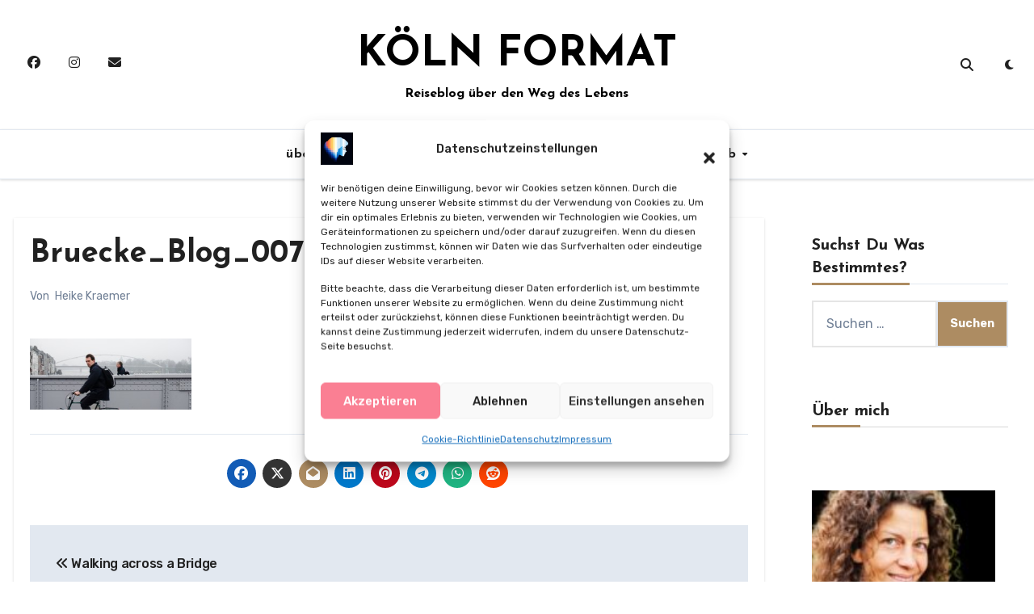

--- FILE ---
content_type: text/html; charset=UTF-8
request_url: https://www.koeln-format.de/2012/02/18/walking-across-a-bridge/bruecke_blog_007/
body_size: 24655
content:
<!-- =========================
  Page Breadcrumb   
============================== -->
<!DOCTYPE html>
<html lang="de" prefix="og: https://ogp.me/ns#">
<head>
<meta charset="UTF-8">
<meta name="viewport" content="width=device-width, initial-scale=1">
<link rel="profile" href="https://gmpg.org/xfn/11">

<!-- Suchmaschinen-Optimierung durch Rank Math PRO - https://rankmath.com/ -->
<title>Bruecke_Blog_007 - KÖLN FORMAT</title>
<meta name="robots" content="follow, index, max-snippet:-1, max-video-preview:-1, max-image-preview:large"/>
<link rel="canonical" href="https://www.koeln-format.de/2012/02/18/walking-across-a-bridge/bruecke_blog_007/" />
<meta property="og:locale" content="de_DE" />
<meta property="og:type" content="article" />
<meta property="og:title" content="Bruecke_Blog_007 - KÖLN FORMAT" />
<meta property="og:url" content="https://www.koeln-format.de/2012/02/18/walking-across-a-bridge/bruecke_blog_007/" />
<meta property="og:site_name" content="KÖLN FORMAT" />
<meta property="article:publisher" content="https://www.facebook.com/Koelnformat" />
<meta property="article:author" content="https://www.facebook.com/Koelnformat" />
<meta property="og:image" content="https://www.koeln-format.de/wp-content/uploads/2012/02/Bruecke_Blog_007.jpg" />
<meta property="og:image:secure_url" content="https://www.koeln-format.de/wp-content/uploads/2012/02/Bruecke_Blog_007.jpg" />
<meta property="og:image:width" content="960" />
<meta property="og:image:height" content="424" />
<meta property="og:image:alt" content="Bruecke_Blog_007" />
<meta property="og:image:type" content="image/jpeg" />
<meta name="twitter:card" content="summary_large_image" />
<meta name="twitter:title" content="Bruecke_Blog_007 - KÖLN FORMAT" />
<meta name="twitter:site" content="@koelnformat" />
<meta name="twitter:creator" content="@koelnformat" />
<meta name="twitter:image" content="https://www.koeln-format.de/wp-content/uploads/2012/02/Bruecke_Blog_007.jpg" />
<!-- /Rank Math WordPress SEO Plugin -->

<link rel='dns-prefetch' href='//fonts.googleapis.com' />
<link rel="alternate" type="application/rss+xml" title="KÖLN FORMAT &raquo; Feed" href="https://www.koeln-format.de/feed/" />
<link rel="alternate" type="application/rss+xml" title="KÖLN FORMAT &raquo; Kommentar-Feed" href="https://www.koeln-format.de/comments/feed/" />
<link rel="alternate" type="application/rss+xml" title="KÖLN FORMAT &raquo; Kommentar-Feed zu Bruecke_Blog_007" href="https://www.koeln-format.de/2012/02/18/walking-across-a-bridge/bruecke_blog_007/feed/" />
<link rel="alternate" title="oEmbed (JSON)" type="application/json+oembed" href="https://www.koeln-format.de/wp-json/oembed/1.0/embed?url=https%3A%2F%2Fwww.koeln-format.de%2F2012%2F02%2F18%2Fwalking-across-a-bridge%2Fbruecke_blog_007%2F" />
<link rel="alternate" title="oEmbed (XML)" type="text/xml+oembed" href="https://www.koeln-format.de/wp-json/oembed/1.0/embed?url=https%3A%2F%2Fwww.koeln-format.de%2F2012%2F02%2F18%2Fwalking-across-a-bridge%2Fbruecke_blog_007%2F&#038;format=xml" />
<style id='wp-img-auto-sizes-contain-inline-css' type='text/css'>
img:is([sizes=auto i],[sizes^="auto," i]){contain-intrinsic-size:3000px 1500px}
/*# sourceURL=wp-img-auto-sizes-contain-inline-css */
</style>

<style id='wp-emoji-styles-inline-css' type='text/css'>

	img.wp-smiley, img.emoji {
		display: inline !important;
		border: none !important;
		box-shadow: none !important;
		height: 1em !important;
		width: 1em !important;
		margin: 0 0.07em !important;
		vertical-align: -0.1em !important;
		background: none !important;
		padding: 0 !important;
	}
/*# sourceURL=wp-emoji-styles-inline-css */
</style>
<link rel='stylesheet' id='wp-block-library-css' href='https://www.koeln-format.de/wp-includes/css/dist/block-library/style.min.css?ver=6.9' type='text/css' media='all' />
<style id='wp-block-heading-inline-css' type='text/css'>
h1:where(.wp-block-heading).has-background,h2:where(.wp-block-heading).has-background,h3:where(.wp-block-heading).has-background,h4:where(.wp-block-heading).has-background,h5:where(.wp-block-heading).has-background,h6:where(.wp-block-heading).has-background{padding:1.25em 2.375em}h1.has-text-align-left[style*=writing-mode]:where([style*=vertical-lr]),h1.has-text-align-right[style*=writing-mode]:where([style*=vertical-rl]),h2.has-text-align-left[style*=writing-mode]:where([style*=vertical-lr]),h2.has-text-align-right[style*=writing-mode]:where([style*=vertical-rl]),h3.has-text-align-left[style*=writing-mode]:where([style*=vertical-lr]),h3.has-text-align-right[style*=writing-mode]:where([style*=vertical-rl]),h4.has-text-align-left[style*=writing-mode]:where([style*=vertical-lr]),h4.has-text-align-right[style*=writing-mode]:where([style*=vertical-rl]),h5.has-text-align-left[style*=writing-mode]:where([style*=vertical-lr]),h5.has-text-align-right[style*=writing-mode]:where([style*=vertical-rl]),h6.has-text-align-left[style*=writing-mode]:where([style*=vertical-lr]),h6.has-text-align-right[style*=writing-mode]:where([style*=vertical-rl]){rotate:180deg}
/*# sourceURL=https://www.koeln-format.de/wp-includes/blocks/heading/style.min.css */
</style>
<style id='wp-block-image-inline-css' type='text/css'>
.wp-block-image>a,.wp-block-image>figure>a{display:inline-block}.wp-block-image img{box-sizing:border-box;height:auto;max-width:100%;vertical-align:bottom}@media not (prefers-reduced-motion){.wp-block-image img.hide{visibility:hidden}.wp-block-image img.show{animation:show-content-image .4s}}.wp-block-image[style*=border-radius] img,.wp-block-image[style*=border-radius]>a{border-radius:inherit}.wp-block-image.has-custom-border img{box-sizing:border-box}.wp-block-image.aligncenter{text-align:center}.wp-block-image.alignfull>a,.wp-block-image.alignwide>a{width:100%}.wp-block-image.alignfull img,.wp-block-image.alignwide img{height:auto;width:100%}.wp-block-image .aligncenter,.wp-block-image .alignleft,.wp-block-image .alignright,.wp-block-image.aligncenter,.wp-block-image.alignleft,.wp-block-image.alignright{display:table}.wp-block-image .aligncenter>figcaption,.wp-block-image .alignleft>figcaption,.wp-block-image .alignright>figcaption,.wp-block-image.aligncenter>figcaption,.wp-block-image.alignleft>figcaption,.wp-block-image.alignright>figcaption{caption-side:bottom;display:table-caption}.wp-block-image .alignleft{float:left;margin:.5em 1em .5em 0}.wp-block-image .alignright{float:right;margin:.5em 0 .5em 1em}.wp-block-image .aligncenter{margin-left:auto;margin-right:auto}.wp-block-image :where(figcaption){margin-bottom:1em;margin-top:.5em}.wp-block-image.is-style-circle-mask img{border-radius:9999px}@supports ((-webkit-mask-image:none) or (mask-image:none)) or (-webkit-mask-image:none){.wp-block-image.is-style-circle-mask img{border-radius:0;-webkit-mask-image:url('data:image/svg+xml;utf8,<svg viewBox="0 0 100 100" xmlns="http://www.w3.org/2000/svg"><circle cx="50" cy="50" r="50"/></svg>');mask-image:url('data:image/svg+xml;utf8,<svg viewBox="0 0 100 100" xmlns="http://www.w3.org/2000/svg"><circle cx="50" cy="50" r="50"/></svg>');mask-mode:alpha;-webkit-mask-position:center;mask-position:center;-webkit-mask-repeat:no-repeat;mask-repeat:no-repeat;-webkit-mask-size:contain;mask-size:contain}}:root :where(.wp-block-image.is-style-rounded img,.wp-block-image .is-style-rounded img){border-radius:9999px}.wp-block-image figure{margin:0}.wp-lightbox-container{display:flex;flex-direction:column;position:relative}.wp-lightbox-container img{cursor:zoom-in}.wp-lightbox-container img:hover+button{opacity:1}.wp-lightbox-container button{align-items:center;backdrop-filter:blur(16px) saturate(180%);background-color:#5a5a5a40;border:none;border-radius:4px;cursor:zoom-in;display:flex;height:20px;justify-content:center;opacity:0;padding:0;position:absolute;right:16px;text-align:center;top:16px;width:20px;z-index:100}@media not (prefers-reduced-motion){.wp-lightbox-container button{transition:opacity .2s ease}}.wp-lightbox-container button:focus-visible{outline:3px auto #5a5a5a40;outline:3px auto -webkit-focus-ring-color;outline-offset:3px}.wp-lightbox-container button:hover{cursor:pointer;opacity:1}.wp-lightbox-container button:focus{opacity:1}.wp-lightbox-container button:focus,.wp-lightbox-container button:hover,.wp-lightbox-container button:not(:hover):not(:active):not(.has-background){background-color:#5a5a5a40;border:none}.wp-lightbox-overlay{box-sizing:border-box;cursor:zoom-out;height:100vh;left:0;overflow:hidden;position:fixed;top:0;visibility:hidden;width:100%;z-index:100000}.wp-lightbox-overlay .close-button{align-items:center;cursor:pointer;display:flex;justify-content:center;min-height:40px;min-width:40px;padding:0;position:absolute;right:calc(env(safe-area-inset-right) + 16px);top:calc(env(safe-area-inset-top) + 16px);z-index:5000000}.wp-lightbox-overlay .close-button:focus,.wp-lightbox-overlay .close-button:hover,.wp-lightbox-overlay .close-button:not(:hover):not(:active):not(.has-background){background:none;border:none}.wp-lightbox-overlay .lightbox-image-container{height:var(--wp--lightbox-container-height);left:50%;overflow:hidden;position:absolute;top:50%;transform:translate(-50%,-50%);transform-origin:top left;width:var(--wp--lightbox-container-width);z-index:9999999999}.wp-lightbox-overlay .wp-block-image{align-items:center;box-sizing:border-box;display:flex;height:100%;justify-content:center;margin:0;position:relative;transform-origin:0 0;width:100%;z-index:3000000}.wp-lightbox-overlay .wp-block-image img{height:var(--wp--lightbox-image-height);min-height:var(--wp--lightbox-image-height);min-width:var(--wp--lightbox-image-width);width:var(--wp--lightbox-image-width)}.wp-lightbox-overlay .wp-block-image figcaption{display:none}.wp-lightbox-overlay button{background:none;border:none}.wp-lightbox-overlay .scrim{background-color:#fff;height:100%;opacity:.9;position:absolute;width:100%;z-index:2000000}.wp-lightbox-overlay.active{visibility:visible}@media not (prefers-reduced-motion){.wp-lightbox-overlay.active{animation:turn-on-visibility .25s both}.wp-lightbox-overlay.active img{animation:turn-on-visibility .35s both}.wp-lightbox-overlay.show-closing-animation:not(.active){animation:turn-off-visibility .35s both}.wp-lightbox-overlay.show-closing-animation:not(.active) img{animation:turn-off-visibility .25s both}.wp-lightbox-overlay.zoom.active{animation:none;opacity:1;visibility:visible}.wp-lightbox-overlay.zoom.active .lightbox-image-container{animation:lightbox-zoom-in .4s}.wp-lightbox-overlay.zoom.active .lightbox-image-container img{animation:none}.wp-lightbox-overlay.zoom.active .scrim{animation:turn-on-visibility .4s forwards}.wp-lightbox-overlay.zoom.show-closing-animation:not(.active){animation:none}.wp-lightbox-overlay.zoom.show-closing-animation:not(.active) .lightbox-image-container{animation:lightbox-zoom-out .4s}.wp-lightbox-overlay.zoom.show-closing-animation:not(.active) .lightbox-image-container img{animation:none}.wp-lightbox-overlay.zoom.show-closing-animation:not(.active) .scrim{animation:turn-off-visibility .4s forwards}}@keyframes show-content-image{0%{visibility:hidden}99%{visibility:hidden}to{visibility:visible}}@keyframes turn-on-visibility{0%{opacity:0}to{opacity:1}}@keyframes turn-off-visibility{0%{opacity:1;visibility:visible}99%{opacity:0;visibility:visible}to{opacity:0;visibility:hidden}}@keyframes lightbox-zoom-in{0%{transform:translate(calc((-100vw + var(--wp--lightbox-scrollbar-width))/2 + var(--wp--lightbox-initial-left-position)),calc(-50vh + var(--wp--lightbox-initial-top-position))) scale(var(--wp--lightbox-scale))}to{transform:translate(-50%,-50%) scale(1)}}@keyframes lightbox-zoom-out{0%{transform:translate(-50%,-50%) scale(1);visibility:visible}99%{visibility:visible}to{transform:translate(calc((-100vw + var(--wp--lightbox-scrollbar-width))/2 + var(--wp--lightbox-initial-left-position)),calc(-50vh + var(--wp--lightbox-initial-top-position))) scale(var(--wp--lightbox-scale));visibility:hidden}}
/*# sourceURL=https://www.koeln-format.de/wp-includes/blocks/image/style.min.css */
</style>
<style id='wp-block-image-theme-inline-css' type='text/css'>
:root :where(.wp-block-image figcaption){color:#555;font-size:13px;text-align:center}.is-dark-theme :root :where(.wp-block-image figcaption){color:#ffffffa6}.wp-block-image{margin:0 0 1em}
/*# sourceURL=https://www.koeln-format.de/wp-includes/blocks/image/theme.min.css */
</style>
<style id='wp-block-paragraph-inline-css' type='text/css'>
.is-small-text{font-size:.875em}.is-regular-text{font-size:1em}.is-large-text{font-size:2.25em}.is-larger-text{font-size:3em}.has-drop-cap:not(:focus):first-letter{float:left;font-size:8.4em;font-style:normal;font-weight:100;line-height:.68;margin:.05em .1em 0 0;text-transform:uppercase}body.rtl .has-drop-cap:not(:focus):first-letter{float:none;margin-left:.1em}p.has-drop-cap.has-background{overflow:hidden}:root :where(p.has-background){padding:1.25em 2.375em}:where(p.has-text-color:not(.has-link-color)) a{color:inherit}p.has-text-align-left[style*="writing-mode:vertical-lr"],p.has-text-align-right[style*="writing-mode:vertical-rl"]{rotate:180deg}
/*# sourceURL=https://www.koeln-format.de/wp-includes/blocks/paragraph/style.min.css */
</style>
<style id='wp-block-spacer-inline-css' type='text/css'>
.wp-block-spacer{clear:both}
/*# sourceURL=https://www.koeln-format.de/wp-includes/blocks/spacer/style.min.css */
</style>
<style id='global-styles-inline-css' type='text/css'>
:root{--wp--preset--aspect-ratio--square: 1;--wp--preset--aspect-ratio--4-3: 4/3;--wp--preset--aspect-ratio--3-4: 3/4;--wp--preset--aspect-ratio--3-2: 3/2;--wp--preset--aspect-ratio--2-3: 2/3;--wp--preset--aspect-ratio--16-9: 16/9;--wp--preset--aspect-ratio--9-16: 9/16;--wp--preset--color--black: #000000;--wp--preset--color--cyan-bluish-gray: #abb8c3;--wp--preset--color--white: #ffffff;--wp--preset--color--pale-pink: #f78da7;--wp--preset--color--vivid-red: #cf2e2e;--wp--preset--color--luminous-vivid-orange: #ff6900;--wp--preset--color--luminous-vivid-amber: #fcb900;--wp--preset--color--light-green-cyan: #7bdcb5;--wp--preset--color--vivid-green-cyan: #00d084;--wp--preset--color--pale-cyan-blue: #8ed1fc;--wp--preset--color--vivid-cyan-blue: #0693e3;--wp--preset--color--vivid-purple: #9b51e0;--wp--preset--gradient--vivid-cyan-blue-to-vivid-purple: linear-gradient(135deg,rgb(6,147,227) 0%,rgb(155,81,224) 100%);--wp--preset--gradient--light-green-cyan-to-vivid-green-cyan: linear-gradient(135deg,rgb(122,220,180) 0%,rgb(0,208,130) 100%);--wp--preset--gradient--luminous-vivid-amber-to-luminous-vivid-orange: linear-gradient(135deg,rgb(252,185,0) 0%,rgb(255,105,0) 100%);--wp--preset--gradient--luminous-vivid-orange-to-vivid-red: linear-gradient(135deg,rgb(255,105,0) 0%,rgb(207,46,46) 100%);--wp--preset--gradient--very-light-gray-to-cyan-bluish-gray: linear-gradient(135deg,rgb(238,238,238) 0%,rgb(169,184,195) 100%);--wp--preset--gradient--cool-to-warm-spectrum: linear-gradient(135deg,rgb(74,234,220) 0%,rgb(151,120,209) 20%,rgb(207,42,186) 40%,rgb(238,44,130) 60%,rgb(251,105,98) 80%,rgb(254,248,76) 100%);--wp--preset--gradient--blush-light-purple: linear-gradient(135deg,rgb(255,206,236) 0%,rgb(152,150,240) 100%);--wp--preset--gradient--blush-bordeaux: linear-gradient(135deg,rgb(254,205,165) 0%,rgb(254,45,45) 50%,rgb(107,0,62) 100%);--wp--preset--gradient--luminous-dusk: linear-gradient(135deg,rgb(255,203,112) 0%,rgb(199,81,192) 50%,rgb(65,88,208) 100%);--wp--preset--gradient--pale-ocean: linear-gradient(135deg,rgb(255,245,203) 0%,rgb(182,227,212) 50%,rgb(51,167,181) 100%);--wp--preset--gradient--electric-grass: linear-gradient(135deg,rgb(202,248,128) 0%,rgb(113,206,126) 100%);--wp--preset--gradient--midnight: linear-gradient(135deg,rgb(2,3,129) 0%,rgb(40,116,252) 100%);--wp--preset--font-size--small: 13px;--wp--preset--font-size--medium: 20px;--wp--preset--font-size--large: 36px;--wp--preset--font-size--x-large: 42px;--wp--preset--spacing--20: 0.44rem;--wp--preset--spacing--30: 0.67rem;--wp--preset--spacing--40: 1rem;--wp--preset--spacing--50: 1.5rem;--wp--preset--spacing--60: 2.25rem;--wp--preset--spacing--70: 3.38rem;--wp--preset--spacing--80: 5.06rem;--wp--preset--shadow--natural: 6px 6px 9px rgba(0, 0, 0, 0.2);--wp--preset--shadow--deep: 12px 12px 50px rgba(0, 0, 0, 0.4);--wp--preset--shadow--sharp: 6px 6px 0px rgba(0, 0, 0, 0.2);--wp--preset--shadow--outlined: 6px 6px 0px -3px rgb(255, 255, 255), 6px 6px rgb(0, 0, 0);--wp--preset--shadow--crisp: 6px 6px 0px rgb(0, 0, 0);}:root :where(.is-layout-flow) > :first-child{margin-block-start: 0;}:root :where(.is-layout-flow) > :last-child{margin-block-end: 0;}:root :where(.is-layout-flow) > *{margin-block-start: 24px;margin-block-end: 0;}:root :where(.is-layout-constrained) > :first-child{margin-block-start: 0;}:root :where(.is-layout-constrained) > :last-child{margin-block-end: 0;}:root :where(.is-layout-constrained) > *{margin-block-start: 24px;margin-block-end: 0;}:root :where(.is-layout-flex){gap: 24px;}:root :where(.is-layout-grid){gap: 24px;}body .is-layout-flex{display: flex;}.is-layout-flex{flex-wrap: wrap;align-items: center;}.is-layout-flex > :is(*, div){margin: 0;}body .is-layout-grid{display: grid;}.is-layout-grid > :is(*, div){margin: 0;}.has-black-color{color: var(--wp--preset--color--black) !important;}.has-cyan-bluish-gray-color{color: var(--wp--preset--color--cyan-bluish-gray) !important;}.has-white-color{color: var(--wp--preset--color--white) !important;}.has-pale-pink-color{color: var(--wp--preset--color--pale-pink) !important;}.has-vivid-red-color{color: var(--wp--preset--color--vivid-red) !important;}.has-luminous-vivid-orange-color{color: var(--wp--preset--color--luminous-vivid-orange) !important;}.has-luminous-vivid-amber-color{color: var(--wp--preset--color--luminous-vivid-amber) !important;}.has-light-green-cyan-color{color: var(--wp--preset--color--light-green-cyan) !important;}.has-vivid-green-cyan-color{color: var(--wp--preset--color--vivid-green-cyan) !important;}.has-pale-cyan-blue-color{color: var(--wp--preset--color--pale-cyan-blue) !important;}.has-vivid-cyan-blue-color{color: var(--wp--preset--color--vivid-cyan-blue) !important;}.has-vivid-purple-color{color: var(--wp--preset--color--vivid-purple) !important;}.has-black-background-color{background-color: var(--wp--preset--color--black) !important;}.has-cyan-bluish-gray-background-color{background-color: var(--wp--preset--color--cyan-bluish-gray) !important;}.has-white-background-color{background-color: var(--wp--preset--color--white) !important;}.has-pale-pink-background-color{background-color: var(--wp--preset--color--pale-pink) !important;}.has-vivid-red-background-color{background-color: var(--wp--preset--color--vivid-red) !important;}.has-luminous-vivid-orange-background-color{background-color: var(--wp--preset--color--luminous-vivid-orange) !important;}.has-luminous-vivid-amber-background-color{background-color: var(--wp--preset--color--luminous-vivid-amber) !important;}.has-light-green-cyan-background-color{background-color: var(--wp--preset--color--light-green-cyan) !important;}.has-vivid-green-cyan-background-color{background-color: var(--wp--preset--color--vivid-green-cyan) !important;}.has-pale-cyan-blue-background-color{background-color: var(--wp--preset--color--pale-cyan-blue) !important;}.has-vivid-cyan-blue-background-color{background-color: var(--wp--preset--color--vivid-cyan-blue) !important;}.has-vivid-purple-background-color{background-color: var(--wp--preset--color--vivid-purple) !important;}.has-black-border-color{border-color: var(--wp--preset--color--black) !important;}.has-cyan-bluish-gray-border-color{border-color: var(--wp--preset--color--cyan-bluish-gray) !important;}.has-white-border-color{border-color: var(--wp--preset--color--white) !important;}.has-pale-pink-border-color{border-color: var(--wp--preset--color--pale-pink) !important;}.has-vivid-red-border-color{border-color: var(--wp--preset--color--vivid-red) !important;}.has-luminous-vivid-orange-border-color{border-color: var(--wp--preset--color--luminous-vivid-orange) !important;}.has-luminous-vivid-amber-border-color{border-color: var(--wp--preset--color--luminous-vivid-amber) !important;}.has-light-green-cyan-border-color{border-color: var(--wp--preset--color--light-green-cyan) !important;}.has-vivid-green-cyan-border-color{border-color: var(--wp--preset--color--vivid-green-cyan) !important;}.has-pale-cyan-blue-border-color{border-color: var(--wp--preset--color--pale-cyan-blue) !important;}.has-vivid-cyan-blue-border-color{border-color: var(--wp--preset--color--vivid-cyan-blue) !important;}.has-vivid-purple-border-color{border-color: var(--wp--preset--color--vivid-purple) !important;}.has-vivid-cyan-blue-to-vivid-purple-gradient-background{background: var(--wp--preset--gradient--vivid-cyan-blue-to-vivid-purple) !important;}.has-light-green-cyan-to-vivid-green-cyan-gradient-background{background: var(--wp--preset--gradient--light-green-cyan-to-vivid-green-cyan) !important;}.has-luminous-vivid-amber-to-luminous-vivid-orange-gradient-background{background: var(--wp--preset--gradient--luminous-vivid-amber-to-luminous-vivid-orange) !important;}.has-luminous-vivid-orange-to-vivid-red-gradient-background{background: var(--wp--preset--gradient--luminous-vivid-orange-to-vivid-red) !important;}.has-very-light-gray-to-cyan-bluish-gray-gradient-background{background: var(--wp--preset--gradient--very-light-gray-to-cyan-bluish-gray) !important;}.has-cool-to-warm-spectrum-gradient-background{background: var(--wp--preset--gradient--cool-to-warm-spectrum) !important;}.has-blush-light-purple-gradient-background{background: var(--wp--preset--gradient--blush-light-purple) !important;}.has-blush-bordeaux-gradient-background{background: var(--wp--preset--gradient--blush-bordeaux) !important;}.has-luminous-dusk-gradient-background{background: var(--wp--preset--gradient--luminous-dusk) !important;}.has-pale-ocean-gradient-background{background: var(--wp--preset--gradient--pale-ocean) !important;}.has-electric-grass-gradient-background{background: var(--wp--preset--gradient--electric-grass) !important;}.has-midnight-gradient-background{background: var(--wp--preset--gradient--midnight) !important;}.has-small-font-size{font-size: var(--wp--preset--font-size--small) !important;}.has-medium-font-size{font-size: var(--wp--preset--font-size--medium) !important;}.has-large-font-size{font-size: var(--wp--preset--font-size--large) !important;}.has-x-large-font-size{font-size: var(--wp--preset--font-size--x-large) !important;}
/*# sourceURL=global-styles-inline-css */
</style>

<style id='classic-theme-styles-inline-css' type='text/css'>
/*! This file is auto-generated */
.wp-block-button__link{color:#fff;background-color:#32373c;border-radius:9999px;box-shadow:none;text-decoration:none;padding:calc(.667em + 2px) calc(1.333em + 2px);font-size:1.125em}.wp-block-file__button{background:#32373c;color:#fff;text-decoration:none}
/*# sourceURL=/wp-includes/css/classic-themes.min.css */
</style>
<link rel='stylesheet' id='ansar-import-css' href='https://www.koeln-format.de/wp-content/plugins/ansar-import/public/css/ansar-import-public.css?ver=2.1.0' type='text/css' media='all' />
<link rel='stylesheet' id='cmplz-general-css' href='https://www.koeln-format.de/wp-content/plugins/complianz-gdpr/assets/css/cookieblocker.min.css?ver=1768843847' type='text/css' media='all' />
<link rel='stylesheet' id='blogus-fonts-css' href='//fonts.googleapis.com/css?family=Josefin+Sans%3A300%2C400%2C500%2C700%7COpen+Sans%3A300%2C400%2C600%2C700%7CKalam%3A300%2C400%2C700%7CRokkitt%3A300%2C400%2C700%7CJost%3A300%2C400%2C500%2C700%7CPoppins%3A300%2C400%2C500%2C600%2C700%7CLato%3A300%2C400%2C700%7CNoto+Serif%3A300%2C400%2C700%7CRaleway%3A300%2C400%2C500%2C700%7CRoboto%3A300%2C400%2C500%2C700%7CRubik%3A300%2C400%2C500%2C700&#038;display=swap&#038;subset=latin,latin-ext' type='text/css' media='all' />
<link rel='stylesheet' id='blogus-google-fonts-css' href='//fonts.googleapis.com/css?family=ABeeZee%7CAbel%7CAbril+Fatface%7CAclonica%7CAcme%7CActor%7CAdamina%7CAdvent+Pro%7CAguafina+Script%7CAkronim%7CAladin%7CAldrich%7CAlef%7CAlegreya%7CAlegreya+SC%7CAlegreya+Sans%7CAlegreya+Sans+SC%7CAlex+Brush%7CAlfa+Slab+One%7CAlice%7CAlike%7CAlike+Angular%7CAllan%7CAllerta%7CAllerta+Stencil%7CAllura%7CAlmendra%7CAlmendra+Display%7CAlmendra+SC%7CAmarante%7CAmaranth%7CAmatic+SC%7CAmatica+SC%7CAmethysta%7CAmiko%7CAmiri%7CAmita%7CAnaheim%7CAndada%7CAndika%7CAngkor%7CAnnie+Use+Your+Telescope%7CAnonymous+Pro%7CAntic%7CAntic+Didone%7CAntic+Slab%7CAnton%7CArapey%7CArbutus%7CArbutus+Slab%7CArchitects+Daughter%7CArchivo+Black%7CArchivo+Narrow%7CAref+Ruqaa%7CArima+Madurai%7CArimo%7CArizonia%7CArmata%7CArtifika%7CArvo%7CArya%7CAsap%7CAsar%7CAsset%7CAssistant%7CAstloch%7CAsul%7CAthiti%7CAtma%7CAtomic+Age%7CAubrey%7CAudiowide%7CAutour+One%7CAverage%7CAverage+Sans%7CAveria+Gruesa+Libre%7CAveria+Libre%7CAveria+Sans+Libre%7CAveria+Serif+Libre%7CBad+Script%7CBaloo%7CBaloo+Bhai%7CBaloo+Da%7CBaloo+Thambi%7CBalthazar%7CBangers%7CBasic%7CBattambang%7CBaumans%7CBayon%7CBelgrano%7CBelleza%7CBenchNine%7CBentham%7CBerkshire+Swash%7CBevan%7CBigelow+Rules%7CBigshot+One%7CBilbo%7CBilbo+Swash+Caps%7CBioRhyme%7CBioRhyme+Expanded%7CBiryani%7CBitter%7CBlack+Ops+One%7CBokor%7CBonbon%7CBoogaloo%7CBowlby+One%7CBowlby+One+SC%7CBrawler%7CBree+Serif%7CBubblegum+Sans%7CBubbler+One%7CBuda%7CBuenard%7CBungee%7CBungee+Hairline%7CBungee+Inline%7CBungee+Outline%7CBungee+Shade%7CButcherman%7CButterfly+Kids%7CCabin%7CCabin+Condensed%7CCabin+Sketch%7CCaesar+Dressing%7CCagliostro%7CCairo%7CCalligraffitti%7CCambay%7CCambo%7CCandal%7CCantarell%7CCantata+One%7CCantora+One%7CCapriola%7CCardo%7CCarme%7CCarrois+Gothic%7CCarrois+Gothic+SC%7CCarter+One%7CCatamaran%7CCaudex%7CCaveat%7CCaveat+Brush%7CCedarville+Cursive%7CCeviche+One%7CChanga%7CChanga+One%7CChango%7CChathura%7CChau+Philomene+One%7CChela+One%7CChelsea+Market%7CChenla%7CCherry+Cream+Soda%7CCherry+Swash%7CChewy%7CChicle%7CChivo%7CChonburi%7CCinzel%7CCinzel+Decorative%7CClicker+Script%7CCoda%7CCoda+Caption%7CCodystar%7CCoiny%7CCombo%7CComfortaa%7CComing+Soon%7CConcert+One%7CCondiment%7CContent%7CContrail+One%7CConvergence%7CCookie%7CCopse%7CCorben%7CCormorant%7CCormorant+Garamond%7CCormorant+Infant%7CCormorant+SC%7CCormorant+Unicase%7CCormorant+Upright%7CCourgette%7CCousine%7CCoustard%7CCovered+By+Your+Grace%7CCrafty+Girls%7CCreepster%7CCrete+Round%7CCrimson+Text%7CCroissant+One%7CCrushed%7CCuprum%7CCutive%7CCutive+Mono%7CDamion%7CDancing+Script%7CDangrek%7CDavid+Libre%7CDawning+of+a+New+Day%7CDays+One%7CDekko%7CDelius%7CDelius+Swash+Caps%7CDelius+Unicase%7CDella+Respira%7CDenk+One%7CDevonshire%7CDhurjati%7CDidact+Gothic%7CDiplomata%7CDiplomata+SC%7CDomine%7CDonegal+One%7CDoppio+One%7CDorsa%7CDosis%7CDr+Sugiyama%7CDroid+Sans%7CDroid+Sans+Mono%7CDroid+Serif%7CDuru+Sans%7CDynalight%7CEB+Garamond%7CEagle+Lake%7CEater%7CEconomica%7CEczar%7CEk+Mukta%7CEl+Messiri%7CElectrolize%7CElsie%7CElsie+Swash+Caps%7CEmblema+One%7CEmilys+Candy%7CEngagement%7CEnglebert%7CEnriqueta%7CErica+One%7CEsteban%7CEuphoria+Script%7CEwert%7CExo%7CExo+2%7CExpletus+Sans%7CFanwood+Text%7CFarsan%7CFascinate%7CFascinate+Inline%7CFaster+One%7CFasthand%7CFauna+One%7CFederant%7CFedero%7CFelipa%7CFenix%7CFinger+Paint%7CFira+Mono%7CFira+Sans%7CFjalla+One%7CFjord+One%7CFlamenco%7CFlavors%7CFondamento%7CFontdiner+Swanky%7CForum%7CFrancois+One%7CFrank+Ruhl+Libre%7CFreckle+Face%7CFredericka+the+Great%7CFredoka+One%7CFreehand%7CFresca%7CFrijole%7CFruktur%7CFugaz+One%7CGFS+Didot%7CGFS+Neohellenic%7CGabriela%7CGafata%7CGalada%7CGaldeano%7CGalindo%7CGentium+Basic%7CGentium+Book+Basic%7CGeo%7CGeostar%7CGeostar+Fill%7CGermania+One%7CGidugu%7CGilda+Display%7CGive+You+Glory%7CGlass+Antiqua%7CGlegoo%7CGloria+Hallelujah%7CGoblin+One%7CGochi+Hand%7CGorditas%7CGoudy+Bookletter+1911%7CGraduate%7CGrand+Hotel%7CGravitas+One%7CGreat+Vibes%7CGriffy%7CGruppo%7CGudea%7CGurajada%7CHabibi%7CHalant%7CHammersmith+One%7CHanalei%7CHanalei+Fill%7CHandlee%7CHanuman%7CHappy+Monkey%7CHarmattan%7CHeadland+One%7CHeebo%7CHenny+Penny%7CHerr+Von+Muellerhoff%7CHind%7CHind+Guntur%7CHind+Madurai%7CHind+Siliguri%7CHind+Vadodara%7CHoltwood+One+SC%7CHomemade+Apple%7CHomenaje%7CIM+Fell+DW+Pica%7CIM+Fell+DW+Pica+SC%7CIM+Fell+Double+Pica%7CIM+Fell+Double+Pica+SC%7CIM+Fell+English%7CIM+Fell+English+SC%7CIM+Fell+French+Canon%7CIM+Fell+French+Canon+SC%7CIM+Fell+Great+Primer%7CIM+Fell+Great+Primer+SC%7CIceberg%7CIceland%7CImprima%7CInconsolata%7CInder%7CIndie+Flower%7CInika%7CInknut+Antiqua%7CIrish+Grover%7CIstok+Web%7CItaliana%7CItalianno%7CItim%7CJacques+Francois%7CJacques+Francois+Shadow%7CJaldi%7CJim+Nightshade%7CJockey+One%7CJolly+Lodger%7CJomhuria%7CJosefin+Sans%7CJosefin+Slab%7CJoti+One%7CJudson%7CJulee%7CJulius+Sans+One%7CJunge%7CJura%7CJust+Another+Hand%7CJust+Me+Again+Down+Here%7CKadwa%7CKalam%7CKameron%7CKanit%7CKantumruy%7CKarla%7CKarma%7CKatibeh%7CKaushan+Script%7CKavivanar%7CKavoon%7CKdam+Thmor%7CKeania+One%7CKelly+Slab%7CKenia%7CKhand%7CKhmer%7CKhula%7CKite+One%7CKnewave%7CKotta+One%7CKoulen%7CKranky%7CKreon%7CKristi%7CKrona+One%7CKumar+One%7CKumar+One+Outline%7CKurale%7CLa+Belle+Aurore%7CLaila%7CLakki+Reddy%7CLalezar%7CLancelot%7CLateef%7CLato%7CLeague+Script%7CLeckerli+One%7CLedger%7CLekton%7CLemon%7CLemonada%7CLibre+Baskerville%7CLibre+Franklin%7CLife+Savers%7CLilita+One%7CLily+Script+One%7CLimelight%7CLinden+Hill%7CLobster%7CLobster+Two%7CLondrina+Outline%7CLondrina+Shadow%7CLondrina+Sketch%7CLondrina+Solid%7CLora%7CLove+Ya+Like+A+Sister%7CLoved+by+the+King%7CLovers+Quarrel%7CLuckiest+Guy%7CLusitana%7CLustria%7CMacondo%7CMacondo+Swash+Caps%7CMada%7CMagra%7CMaiden+Orange%7CMaitree%7CMako%7CMallanna%7CMandali%7CMarcellus%7CMarcellus+SC%7CMarck+Script%7CMargarine%7CMarko+One%7CMarmelad%7CMartel%7CMartel+Sans%7CMarvel%7CMate%7CMate+SC%7CMaven+Pro%7CMcLaren%7CMeddon%7CMedievalSharp%7CMedula+One%7CMeera+Inimai%7CMegrim%7CMeie+Script%7CMerienda%7CMerienda+One%7CMerriweather%7CMerriweather+Sans%7CMetal%7CMetal+Mania%7CMetamorphous%7CMetrophobic%7CMichroma%7CMilonga%7CMiltonian%7CMiltonian+Tattoo%7CMiniver%7CMiriam+Libre%7CMirza%7CMiss+Fajardose%7CMitr%7CModak%7CModern+Antiqua%7CMogra%7CMolengo%7CMolle%7CMonda%7CMonofett%7CMonoton%7CMonsieur+La+Doulaise%7CMontaga%7CMontez%7CMontserrat%7CMontserrat+Alternates%7CMontserrat+Subrayada%7CMoul%7CMoulpali%7CMountains+of+Christmas%7CMouse+Memoirs%7CMr+Bedfort%7CMr+Dafoe%7CMr+De+Haviland%7CMrs+Saint+Delafield%7CMrs+Sheppards%7CMukta+Vaani%7CMuli%7CMystery+Quest%7CNTR%7CNeucha%7CNeuton%7CNew+Rocker%7CNews+Cycle%7CNiconne%7CNixie+One%7CNobile%7CNokora%7CNorican%7CNosifer%7CNothing+You+Could+Do%7CNoticia+Text%7CNoto+Sans%7CNoto+Serif%7CNova+Cut%7CNova+Flat%7CNova+Mono%7CNova+Oval%7CNova+Round%7CNova+Script%7CNova+Slim%7CNova+Square%7CNumans%7CNunito%7COdor+Mean+Chey%7COffside%7COld+Standard+TT%7COldenburg%7COleo+Script%7COleo+Script+Swash+Caps%7COpen+Sans%7COpen+Sans+Condensed%7COranienbaum%7COrbitron%7COregano%7COrienta%7COriginal+Surfer%7COswald%7COver+the+Rainbow%7COverlock%7COverlock+SC%7COvo%7COxygen%7COxygen+Mono%7CPT+Mono%7CPT+Sans%7CPT+Sans+Caption%7CPT+Sans+Narrow%7CPT+Serif%7CPT+Serif+Caption%7CPacifico%7CPalanquin%7CPalanquin+Dark%7CPaprika%7CParisienne%7CPassero+One%7CPassion+One%7CPathway+Gothic+One%7CPatrick+Hand%7CPatrick+Hand+SC%7CPattaya%7CPatua+One%7CPavanam%7CPaytone+One%7CPeddana%7CPeralta%7CPermanent+Marker%7CPetit+Formal+Script%7CPetrona%7CPhilosopher%7CPiedra%7CPinyon+Script%7CPirata+One%7CPlaster%7CPlay%7CPlayball%7CPlayfair+Display%7CPlayfair+Display+SC%7CPodkova%7CPoiret+One%7CPoller+One%7CPoly%7CPompiere%7CPontano+Sans%7CPoppins%7CPort+Lligat+Sans%7CPort+Lligat+Slab%7CPragati+Narrow%7CPrata%7CPreahvihear%7CPress+Start+2P%7CPridi%7CPrincess+Sofia%7CProciono%7CPrompt%7CProsto+One%7CProza+Libre%7CPuritan%7CPurple+Purse%7CQuando%7CQuantico%7CQuattrocento%7CQuattrocento+Sans%7CQuestrial%7CQuicksand%7CQuintessential%7CQwigley%7CRacing+Sans+One%7CRadley%7CRajdhani%7CRakkas%7CRaleway%7CRaleway+Dots%7CRamabhadra%7CRamaraja%7CRambla%7CRammetto+One%7CRanchers%7CRancho%7CRanga%7CRasa%7CRationale%7CRavi+Prakash%7CRedressed%7CReem+Kufi%7CReenie+Beanie%7CRevalia%7CRhodium+Libre%7CRibeye%7CRibeye+Marrow%7CRighteous%7CRisque%7CRoboto%7CRoboto+Condensed%7CRoboto+Mono%7CRoboto+Slab%7CRochester%7CRock+Salt%7CRokkitt%7CRomanesco%7CRopa+Sans%7CRosario%7CRosarivo%7CRouge+Script%7CRozha+One%7CRubik%7CRubik+Mono+One%7CRubik+One%7CRuda%7CRufina%7CRuge+Boogie%7CRuluko%7CRum+Raisin%7CRuslan+Display%7CRusso+One%7CRuthie%7CRye%7CSacramento%7CSahitya%7CSail%7CSalsa%7CSanchez%7CSancreek%7CSansita+One%7CSarala%7CSarina%7CSarpanch%7CSatisfy%7CScada%7CScheherazade%7CSchoolbell%7CScope+One%7CSeaweed+Script%7CSecular+One%7CSevillana%7CSeymour+One%7CShadows+Into+Light%7CShadows+Into+Light+Two%7CShanti%7CShare%7CShare+Tech%7CShare+Tech+Mono%7CShojumaru%7CShort+Stack%7CShrikhand%7CSiemreap%7CSigmar+One%7CSignika%7CSignika+Negative%7CSimonetta%7CSintony%7CSirin+Stencil%7CSix+Caps%7CSkranji%7CSlabo+13px%7CSlabo+27px%7CSlackey%7CSmokum%7CSmythe%7CSniglet%7CSnippet%7CSnowburst+One%7CSofadi+One%7CSofia%7CSonsie+One%7CSorts+Mill+Goudy%7CSource+Code+Pro%7CSource+Sans+Pro%7CSource+Serif+Pro%7CSpace+Mono%7CSpecial+Elite%7CSpicy+Rice%7CSpinnaker%7CSpirax%7CSquada+One%7CSree+Krushnadevaraya%7CSriracha%7CStalemate%7CStalinist+One%7CStardos+Stencil%7CStint+Ultra+Condensed%7CStint+Ultra+Expanded%7CStoke%7CStrait%7CSue+Ellen+Francisco%7CSuez+One%7CSumana%7CSunshiney%7CSupermercado+One%7CSura%7CSuranna%7CSuravaram%7CSuwannaphum%7CSwanky+and+Moo+Moo%7CSyncopate%7CTangerine%7CTaprom%7CTauri%7CTaviraj%7CTeko%7CTelex%7CTenali+Ramakrishna%7CTenor+Sans%7CText+Me+One%7CThe+Girl+Next+Door%7CTienne%7CTillana%7CTimmana%7CTinos%7CTitan+One%7CTitillium+Web%7CTrade+Winds%7CTrirong%7CTrocchi%7CTrochut%7CTrykker%7CTulpen+One%7CUbuntu%7CUbuntu+Condensed%7CUbuntu+Mono%7CUltra%7CUncial+Antiqua%7CUnderdog%7CUnica+One%7CUnifrakturCook%7CUnifrakturMaguntia%7CUnkempt%7CUnlock%7CUnna%7CVT323%7CVampiro+One%7CVarela%7CVarela+Round%7CVast+Shadow%7CVesper+Libre%7CVibur%7CVidaloka%7CViga%7CVoces%7CVolkhov%7CVollkorn%7CVoltaire%7CWaiting+for+the+Sunrise%7CWallpoet%7CWalter+Turncoat%7CWarnes%7CWellfleet%7CWendy+One%7CWire+One%7CWork+Sans%7CYanone+Kaffeesatz%7CYantramanav%7CYatra+One%7CYellowtail%7CYeseva+One%7CYesteryear%7CYrsa%7CZeyada&#038;subset=latin%2Clatin-ext' type='text/css' media='all' />
<link rel='stylesheet' id='bootstrap-css' href='https://www.koeln-format.de/wp-content/themes/blogus/css/bootstrap.css?ver=6.9' type='text/css' media='all' />
<link rel='stylesheet' id='blogus-style-css' href='https://www.koeln-format.de/wp-content/themes/blogrift/style.css?ver=6.9' type='text/css' media='all' />
<link rel='stylesheet' id='all-css-css' href='https://www.koeln-format.de/wp-content/themes/blogus/css/all.css?ver=6.9' type='text/css' media='all' />
<link rel='stylesheet' id='dark-css' href='https://www.koeln-format.de/wp-content/themes/blogus/css/colors/dark.css?ver=6.9' type='text/css' media='all' />
<link rel='stylesheet' id='swiper-bundle-css-css' href='https://www.koeln-format.de/wp-content/themes/blogus/css/swiper-bundle.css?ver=6.9' type='text/css' media='all' />
<link rel='stylesheet' id='smartmenus-css' href='https://www.koeln-format.de/wp-content/themes/blogus/css/jquery.smartmenus.bootstrap.css?ver=6.9' type='text/css' media='all' />
<link rel='stylesheet' id='animate-css' href='https://www.koeln-format.de/wp-content/themes/blogus/css/animate.css?ver=6.9' type='text/css' media='all' />
<link rel='stylesheet' id='blogus-style-parent-css' href='https://www.koeln-format.de/wp-content/themes/blogus/style.css?ver=6.9' type='text/css' media='all' />
<link rel='stylesheet' id='blogrift-style-css' href='https://www.koeln-format.de/wp-content/themes/blogrift/style.css?ver=1.0' type='text/css' media='all' />
<link rel='stylesheet' id='blogrift-default-css-css' href='https://www.koeln-format.de/wp-content/themes/blogrift/css/colors/default.css?ver=6.9' type='text/css' media='all' />
<script type="text/javascript" src="https://www.koeln-format.de/wp-includes/js/jquery/jquery.min.js?ver=3.7.1" id="jquery-core-js"></script>
<script type="text/javascript" src="https://www.koeln-format.de/wp-includes/js/jquery/jquery-migrate.min.js?ver=3.4.1" id="jquery-migrate-js"></script>
<script type="text/javascript" src="https://www.koeln-format.de/wp-content/plugins/ansar-import/public/js/ansar-import-public.js?ver=2.1.0" id="ansar-import-js"></script>
<script type="text/javascript" src="https://www.koeln-format.de/wp-content/themes/blogus/js/navigation.js?ver=6.9" id="blogus-navigation-js"></script>
<script type="text/javascript" src="https://www.koeln-format.de/wp-content/themes/blogus/js/bootstrap.js?ver=6.9" id="blogus_bootstrap_script-js"></script>
<script type="text/javascript" src="https://www.koeln-format.de/wp-content/themes/blogus/js/swiper-bundle.js?ver=6.9" id="swiper-bundle-js"></script>
<script type="text/javascript" src="https://www.koeln-format.de/wp-content/themes/blogus/js/main.js?ver=6.9" id="blogus_main-js-js"></script>
<script type="text/javascript" src="https://www.koeln-format.de/wp-content/themes/blogus/js/sticksy.min.js?ver=6.9" id="sticksy-js-js"></script>
<script type="text/javascript" src="https://www.koeln-format.de/wp-content/themes/blogus/js/jquery.smartmenus.js?ver=6.9" id="smartmenus-js-js"></script>
<script type="text/javascript" src="https://www.koeln-format.de/wp-content/themes/blogus/js/jquery.smartmenus.bootstrap.js?ver=6.9" id="bootstrap-smartmenus-js-js"></script>
<script type="text/javascript" src="https://www.koeln-format.de/wp-content/themes/blogus/js/jquery.cookie.min.js?ver=6.9" id="jquery-cookie-js"></script>
<link rel="https://api.w.org/" href="https://www.koeln-format.de/wp-json/" /><link rel="alternate" title="JSON" type="application/json" href="https://www.koeln-format.de/wp-json/wp/v2/media/5559" /><link rel="EditURI" type="application/rsd+xml" title="RSD" href="https://www.koeln-format.de/xmlrpc.php?rsd" />
<meta name="generator" content="WordPress 6.9" />
<link rel='shortlink' href='https://www.koeln-format.de/?p=5559' />
			<style>.cmplz-hidden {
					display: none !important;
				}</style><link rel="pingback" href="https://www.koeln-format.de/xmlrpc.php">    <style>
    .bs-blog-post p:nth-of-type(1)::first-letter {
        display: none;
    }
    </style>
    <style type="text/css" id="custom-background-css">
        :root {
            --wrap-color: #fff        }
    </style>
    <style>
      .sidebar-right, .sidebar-left
      {
        flex: 100;
        width:290px !important;
      }

      .content-right
      {
        width: calc((1130px - 290px)) !important;
      }
    </style>
      <style type="text/css">
                    .site-title a,
            .site-description {
                color: #000000;
            }

            .site-branding-text .site-title a {
                font-size: px;
            }

            @media only screen and (max-width: 640px) {
                .site-branding-text .site-title a {
                    font-size: 26px;
                }
            }

            @media only screen and (max-width: 375px) {
                .site-branding-text .site-title a {
                    font-size: 26px;
                }
            }
            </style>
    <script data-service="google-analytics" data-category="statistics" type="text/plain" id="google_gtagjs" data-cmplz-src="https://www.googletagmanager.com/gtag/js?id=G-HZFMB85JL0" async="async"></script>
<script type="text/javascript" id="google_gtagjs-inline">
/* <![CDATA[ */
window.dataLayer = window.dataLayer || [];function gtag(){dataLayer.push(arguments);}gtag('js', new Date());gtag('config', 'G-HZFMB85JL0', {'anonymize_ip': true} );
/* ]]> */
</script>
<link rel="icon" href="https://www.koeln-format.de/wp-content/uploads/2024/10/cropped-favicon_koelnformat-32x32.jpg" sizes="32x32" />
<link rel="icon" href="https://www.koeln-format.de/wp-content/uploads/2024/10/cropped-favicon_koelnformat-192x192.jpg" sizes="192x192" />
<link rel="apple-touch-icon" href="https://www.koeln-format.de/wp-content/uploads/2024/10/cropped-favicon_koelnformat-180x180.jpg" />
<meta name="msapplication-TileImage" content="https://www.koeln-format.de/wp-content/uploads/2024/10/cropped-favicon_koelnformat-270x270.jpg" />
</head>
<body data-cmplz=1 class="attachment wp-singular attachment-template-default single single-attachment postid-5559 attachmentid-5559 attachment-jpeg wp-embed-responsive wp-theme-blogus wp-child-theme-blogrift  ta-hide-date-author-in-list defaultcolor" >
<div id="page" class="site">
<a class="skip-link screen-reader-text" href="#content">
Zum Inhalt springen</a>
    <div class="wrapper" id="custom-background-css">
      <!--wrapper-->
            <!--header--> 
      <header class="bs-headfive"> 
      <!-- Main Menu Area-->
      <div class="bs-header-main d-none d-lg-block" style="background-image: url('images/header.jpg');">
        <div class="inner">
          <div class="container">
            <div class="row align-items-center">
              <div class="col-lg-4">
                    <ul class="bs-social info-left">
                <li>
            <a target="_blank" href="https://www.facebook.com/Koelnformat/">
              <i class="fab fa-facebook"></i>
            </a>
          </li>
                    <li>
            <a target="_blank" href="https://www.instagram.com/koelnformat/">
              <i class="fab fa-instagram"></i>
            </a>
          </li>
                    <li>
            <a target="_blank" href="">
              <i class="fas fa-envelope"></i>
            </a>
          </li>
              </ul>
                </div>
              <div class="navbar-header col-lg-4">
                <!-- Display the Custom Logo -->
                <div class="site-logo">
                                    </div>
                <div class="site-branding-text  ">
                                      <p class="site-title"> <a href="https://www.koeln-format.de/" rel="home">KÖLN FORMAT</a></p>
                                      <p class="site-description">Reiseblog über den Weg des Lebens</p>
                </div>
              </div>
              <div class="col-lg-4 d-none d-lg-flex justify-content-end">
                <!-- Right nav -->
                <div class="info-right right-nav d-flex align-items-center justify-content-center justify-content-md-end">
                            <a class="msearch ml-auto"  data-bs-target="#exampleModal"  href="#" data-bs-toggle="modal">
                <i class="fa fa-search"></i>
            </a> 
                  
            <label class="switch" for="switch">
                <input type="checkbox" name="theme" id="switch" class="defaultcolor" data-skin-mode="defaultcolor">
                <span class="slider"></span>
            </label>
                        </div>
                <!-- /Right nav -->
              </div>
            </div>
          </div>
        </div>
      </div>
      <!-- /Main Menu Area-->
      <div class="bs-menu-full">
        <nav class="navbar navbar-expand-lg navbar-wp">
          <div class="container">
            <!-- Right nav -->
            <div class="m-header align-items-center">
              <!-- navbar-toggle -->
              <button class="navbar-toggler x collapsed" type="button" data-bs-toggle="collapse"
                data-bs-target="#navbar-wp" aria-controls="navbar-wp" aria-expanded="false"
                aria-label="Toggle navigation"> 
                <span class="icon-bar"></span>
                <span class="icon-bar"></span>
                <span class="icon-bar"></span>
              </button>
              <div class="navbar-header">
                  <!-- Display the Custom Logo -->
                  <div class="site-logo">
                                        </div>
                  <div class="site-branding-text  ">
                    <p class="site-title"> <a href="https://www.koeln-format.de/" rel="home">KÖLN FORMAT</a></p>
                    <p class="site-description">Reiseblog über den Weg des Lebens</p>
                  </div>
              </div>
              <div class="right-nav"> 
                            <a class="msearch ml-auto"  data-bs-target="#exampleModal"  href="#" data-bs-toggle="modal">
                <i class="fa fa-search"></i>
            </a> 
                      </div>
            </div>
            <!-- /Right nav -->
            <!-- Navigation -->
            <!-- Navigation -->
              <div class="collapse navbar-collapse" id="navbar-wp">
                <ul id="menu-top-menue" class="mx-auto nav navbar-nav"><li id="menu-item-17774" class="menu-item menu-item-type-post_type menu-item-object-page menu-item-has-children menu-item-17774 dropdown"><a class="nav-link" title="über Heike Kraemer" href="https://www.koeln-format.de/heike-kaufhold-koeln-format/" data-toggle="dropdown" class="dropdown-toggle">über Heike Kraemer </a>
<ul role="menu" class=" dropdown-menu">
	<li id="menu-item-24316" class="menu-item menu-item-type-post_type menu-item-object-page menu-item-has-children menu-item-24316 dropdown"><a class="dropdown-item" title="über mich heute" href="https://www.koeln-format.de/ueber-mich-heute/">über mich heute</a>
	<ul role="menu" class=" dropdown-menu">
		<li id="menu-item-24390" class="menu-item menu-item-type-post_type menu-item-object-page menu-item-24390"><a class="dropdown-item" title="Media &#038; PR &#8211; Zusammenarbeit mit Köln Format" href="https://www.koeln-format.de/advertising-pr/">Media &#038; PR &#8211; Zusammenarbeit mit Köln Format</a></li>
	</ul>
</li>
</ul>
</li>
<li id="menu-item-24492" class="menu-item menu-item-type-custom menu-item-object-custom menu-item-has-children menu-item-24492 dropdown"><a class="nav-link" title="Auszeiten ohne Kinder" href="#" data-toggle="dropdown" class="dropdown-toggle">Auszeiten ohne Kinder </a>
<ul role="menu" class=" dropdown-menu">
	<li id="menu-item-24383" class="menu-item menu-item-type-taxonomy menu-item-object-category menu-item-has-children menu-item-24383 dropdown"><a class="dropdown-item" title="Sehnsuchtsorte" href="https://www.koeln-format.de/category/sehnsuchtsorte/">Sehnsuchtsorte</a>
	<ul role="menu" class=" dropdown-menu">
		<li id="menu-item-24385" class="menu-item menu-item-type-taxonomy menu-item-object-category menu-item-24385"><a class="dropdown-item" title="Detroit" href="https://www.koeln-format.de/category/detroit/">Detroit</a></li>
	</ul>
</li>
	<li id="menu-item-24283" class="menu-item menu-item-type-taxonomy menu-item-object-category menu-item-has-children menu-item-24283 dropdown"><a class="dropdown-item" title="Roadtrips" href="https://www.koeln-format.de/category/roadtrip/">Roadtrips</a>
	<ul role="menu" class=" dropdown-menu">
		<li id="menu-item-24295" class="menu-item menu-item-type-taxonomy menu-item-object-category menu-item-24295"><a class="dropdown-item" title="Roadtrip durch Norwegen" href="https://www.koeln-format.de/category/roadtrip-norwegen/">Roadtrip durch Norwegen</a></li>
		<li id="menu-item-24294" class="menu-item menu-item-type-taxonomy menu-item-object-category menu-item-24294"><a class="dropdown-item" title="Roadtrip Michigan" href="https://www.koeln-format.de/category/roadtrip-michigan/">Roadtrip Michigan</a></li>
		<li id="menu-item-24298" class="menu-item menu-item-type-taxonomy menu-item-object-category menu-item-24298"><a class="dropdown-item" title="Traumstraßen der Welt" href="https://www.koeln-format.de/category/traumstrassen-der-welt/">Traumstraßen der Welt</a></li>
		<li id="menu-item-24303" class="menu-item menu-item-type-taxonomy menu-item-object-category menu-item-24303"><a class="dropdown-item" title="Testdrive" href="https://www.koeln-format.de/category/testdrive/">Testdrive</a></li>
	</ul>
</li>
	<li id="menu-item-24299" class="menu-item menu-item-type-taxonomy menu-item-object-category menu-item-24299"><a class="dropdown-item" title="Lost Places" href="https://www.koeln-format.de/category/lost-places/">Lost Places</a></li>
	<li id="menu-item-24373" class="menu-item menu-item-type-taxonomy menu-item-object-category menu-item-has-children menu-item-24373 dropdown"><a class="dropdown-item" title="Fotografie" href="https://www.koeln-format.de/category/fotografie/">Fotografie</a>
	<ul role="menu" class=" dropdown-menu">
		<li id="menu-item-24374" class="menu-item menu-item-type-taxonomy menu-item-object-category menu-item-24374"><a class="dropdown-item" title="Per Instagram nach" href="https://www.koeln-format.de/category/per-instagram-nach/">Per Instagram nach</a></li>
		<li id="menu-item-24375" class="menu-item menu-item-type-taxonomy menu-item-object-category menu-item-24375"><a class="dropdown-item" title="Fotoreportage" href="https://www.koeln-format.de/category/fotoreportage/">Fotoreportage</a></li>
	</ul>
</li>
</ul>
</li>
<li id="menu-item-24180" class="menu-item menu-item-type-post_type menu-item-object-page menu-item-has-children menu-item-24180 dropdown"><a class="nav-link" title="Familienurlaub" href="https://www.koeln-format.de/familienurlaub/" data-toggle="dropdown" class="dropdown-toggle">Familienurlaub </a>
<ul role="menu" class=" dropdown-menu">
	<li id="menu-item-24181" class="menu-item menu-item-type-taxonomy menu-item-object-category menu-item-24181"><a class="dropdown-item" title="Städtereisen mit Kindern" href="https://www.koeln-format.de/category/staedtereisen-mit-kindern/">Städtereisen mit Kindern</a></li>
	<li id="menu-item-24182" class="menu-item menu-item-type-taxonomy menu-item-object-category menu-item-has-children menu-item-24182 dropdown"><a class="dropdown-item" title="Roadtrips mit Kindern" href="https://www.koeln-format.de/category/roadtrip-mit-kindern/">Roadtrips mit Kindern</a>
	<ul role="menu" class=" dropdown-menu">
		<li id="menu-item-24455" class="menu-item menu-item-type-taxonomy menu-item-object-category menu-item-24455"><a class="dropdown-item" title="Roadtrip USA &amp; Kanada" href="https://www.koeln-format.de/category/roadtrip-usa-kanada/">Roadtrip USA &amp; Kanada</a></li>
		<li id="menu-item-24229" class="menu-item menu-item-type-taxonomy menu-item-object-category menu-item-24229"><a class="dropdown-item" title="Roadtrip Südengland" href="https://www.koeln-format.de/category/roadtrip-suedengland/">Roadtrip Südengland</a></li>
		<li id="menu-item-24228" class="menu-item menu-item-type-taxonomy menu-item-object-category menu-item-24228"><a class="dropdown-item" title="Roadtrip Great Lakes" href="https://www.koeln-format.de/category/roadtrip-great-lakes/">Roadtrip Great Lakes</a></li>
	</ul>
</li>
	<li id="menu-item-24194" class="menu-item menu-item-type-taxonomy menu-item-object-category menu-item-24194"><a class="dropdown-item" title="Relax Urlaub" href="https://www.koeln-format.de/category/relax-urlaub/">Relax Urlaub</a></li>
	<li id="menu-item-24198" class="menu-item menu-item-type-taxonomy menu-item-object-category menu-item-24198"><a class="dropdown-item" title="Deutschland" href="https://www.koeln-format.de/category/deutschland/">Deutschland</a></li>
	<li id="menu-item-24184" class="menu-item menu-item-type-taxonomy menu-item-object-category menu-item-24184"><a class="dropdown-item" title="Kultur für Kinder" href="https://www.koeln-format.de/category/kultur-fuer-kinder/">Kultur für Kinder</a></li>
	<li id="menu-item-24243" class="menu-item menu-item-type-taxonomy menu-item-object-category menu-item-24243"><a class="dropdown-item" title="Reisepannen" href="https://www.koeln-format.de/category/reisepannen/">Reisepannen</a></li>
	<li id="menu-item-24185" class="menu-item menu-item-type-taxonomy menu-item-object-category menu-item-24185"><a class="dropdown-item" title="Reiseplanung" href="https://www.koeln-format.de/category/reiseplanung/">Reiseplanung</a></li>
</ul>
</li>
</ul>              </div>
            <!-- Right nav -->
             
            <!-- /Right nav -->
          </div>
        </nav>
      </div>
      <!--/main Menu Area-->
    </header>
<!--mainfeatured start-->
<div class="mainfeatured mt-5">
  <!--container-->
  <div class="container">         
     
  </div><!--/container-->
</div>
<!--mainfeatured end-->
   <main id="content" class="single-class">
  <div class="container"> 
    <!--row-->
    <div class="row">
      <!--==================== breadcrumb section ====================-->
 
        <div class="col-lg-9">
                            <div class="bs-blog-post single"> 
                <div class="bs-header">
                                        <h1 class="title"> 
                        <a href="https://www.koeln-format.de/2012/02/18/walking-across-a-bridge/bruecke_blog_007/" title="Permalink zu: Bruecke_Blog_007">
                            Bruecke_Blog_007                        </a>
                    </h1>

                    <div class="bs-info-author-block">
                        <div class="bs-blog-meta mb-0"> 
                                                            <span class="bs-author">
                                    <a class="auth" href="https://www.koeln-format.de/author/heike/">
                                                                            </a> 
                                    Von                                    <a class="ms-1" href="https://www.koeln-format.de/author/heike/">
                                        Heike Kraemer                                    </a>
                                </span>
                                                    </div>
                    </div>
                </div>
                                <article class="small single">
                    <p class="attachment"><a href='https://www.koeln-format.de/wp-content/uploads/2012/02/Bruecke_Blog_007.jpg'><img decoding="async" width="200" height="88" src="https://www.koeln-format.de/wp-content/uploads/2012/02/Bruecke_Blog_007-300x132.jpg" class="attachment-medium size-medium" alt="" srcset="https://www.koeln-format.de/wp-content/uploads/2012/02/Bruecke_Blog_007-300x132.jpg 300w, https://www.koeln-format.de/wp-content/uploads/2012/02/Bruecke_Blog_007.jpg 960w" sizes="(max-width: 200px) 100vw, 200px" /></a></p>
        <script type="text/plain" data-service="pinterest" data-category="marketing">
        function pinIt() {
            var e = document.createElement('script');
            e.setAttribute('type','text/javascript');
            e.setAttribute('charset','UTF-8');
            e.setAttribute('src','https://assets.pinterest.com/js/pinmarklet.js?r='+Math.random()*99999999);
            document.body.appendChild(e);
        }
        </script>

        <div class="post-share">
            <div class="post-share-icons cf"> 
                                    <a class="facebook" href="https://www.facebook.com/sharer.php?u=https://www.koeln-format.de/2012/02/18/walking-across-a-bridge/bruecke_blog_007/" class="link " target="_blank" >
                        <i class="fab fa-facebook"></i>
                    </a>
                                    <a class="x-twitter" href="http://twitter.com/share?url=https://www.koeln-format.de/2012/02/18/walking-across-a-bridge/bruecke_blog_007/&#038;text=Bruecke_Blog_007" class="link " target="_blank">
                        <i class="fa-brands fa-x-twitter"></i>
                    </a>
                                    <a class="envelope" href="mailto:?subject=Bruecke_Blog_007&#038;body=https://www.koeln-format.de/2012/02/18/walking-across-a-bridge/bruecke_blog_007/" class="link " target="_blank" >
                        <i class="fas fa-envelope-open"></i>
                    </a>
                                    <a class="linkedin" href="https://www.linkedin.com/sharing/share-offsite/?url=https://www.koeln-format.de/2012/02/18/walking-across-a-bridge/bruecke_blog_007/&#038;title=Bruecke_Blog_007" class="link " target="_blank" >
                        <i class="fab fa-linkedin"></i>
                    </a>
                                    <a href="javascript:pinIt();" class="pinterest">
                        <i class="fab fa-pinterest"></i>
                    </a>
                                    <a class="telegram" href="https://t.me/share/url?url=https://www.koeln-format.de/2012/02/18/walking-across-a-bridge/bruecke_blog_007/&#038;title=Bruecke_Blog_007" target="_blank" >
                        <i class="fab fa-telegram"></i>
                    </a>
                                    <a class="whatsapp" href="https://api.whatsapp.com/send?text=https://www.koeln-format.de/2012/02/18/walking-across-a-bridge/bruecke_blog_007/&#038;title=Bruecke_Blog_007" target="_blank" >
                        <i class="fab fa-whatsapp"></i>
                    </a>
                                    <a class="reddit" href="https://www.reddit.com/submit?url=https://www.koeln-format.de/2012/02/18/walking-across-a-bridge/bruecke_blog_007/&#038;title=Bruecke_Blog_007" target="_blank" >
                        <i class="fab fa-reddit"></i>
                    </a>
                                <a class="print-r" href="javascript:window.print()"> <i class="fas fa-print"></i></a>
            </div>
        </div>
                        <div class="clearfix mb-3"></div>
                    
	<nav class="navigation post-navigation" aria-label="Beiträge">
		<h2 class="screen-reader-text">Beitragsnavigation</h2>
		<div class="nav-links"><div class="nav-previous"><a href="https://www.koeln-format.de/2012/02/18/walking-across-a-bridge/" rel="prev"><div class="fas fa-angle-double-left"></div><span> Walking across a Bridge</span></a></div></div>
	</nav>                </article>
            </div>
         
        <div class="bs-info-author-block py-4 px-3 mb-4 flex-column justify-content-center text-center">
            <a class="bs-author-pic mb-3" href="https://www.koeln-format.de/author/heike/"></a>
            <div class="flex-grow-1">
              <h4 class="title">Von <a href ="https://www.koeln-format.de/author/heike/">Heike Kraemer</a></h4>
              <p></p>
            </div>
        </div>
                    <div class="py-4 px-3 mb-4 bs-card-box bs-single-related">
                <!--Start bs-realated-slider -->
                <div class="bs-widget-title  mb-3 relat-cls">
                    <!-- bs-sec-title -->
                                        <h4 class="title">Ähnlicher Beitrag</h4>
                </div>
                <!-- // bs-sec-title -->
                <div class="related-post">
                    <div class="row">
                        <!-- featured_post -->
                                            </div>
                </div>
            </div>
        <!--End mg-realated-slider -->
        <div id="comments" class="comments-area bs-card-box p-4">
		<div id="respond" class="comment-respond">
		<h3 id="reply-title" class="comment-reply-title">Schreibe einen Kommentar <small><a rel="nofollow" id="cancel-comment-reply-link" href="/2012/02/18/walking-across-a-bridge/bruecke_blog_007/#respond" style="display:none;">Antwort abbrechen</a></small></h3><form action="https://www.koeln-format.de/wp-comments-post.php" method="post" id="commentform" class="comment-form"><p class="comment-notes"><span id="email-notes">Deine E-Mail-Adresse wird nicht veröffentlicht.</span> <span class="required-field-message">Erforderliche Felder sind mit <span class="required">*</span> markiert</span></p><p class="comment-form-comment"><label for="comment">Kommentar <span class="required">*</span></label> <textarea autocomplete="new-password"  id="f55002eb2e"  name="f55002eb2e"   cols="45" rows="8" maxlength="65525" required></textarea><textarea id="comment" aria-label="hp-comment" aria-hidden="true" name="comment" autocomplete="new-password" style="padding:0 !important;clip:rect(1px, 1px, 1px, 1px) !important;position:absolute !important;white-space:nowrap !important;height:1px !important;width:1px !important;overflow:hidden !important;" tabindex="-1"></textarea><script data-noptimize>document.getElementById("comment").setAttribute( "id", "acc4e8563ff2bcf6f1d44fa1e7f4389c" );document.getElementById("f55002eb2e").setAttribute( "id", "comment" );</script></p><p class="comment-form-author"><label for="author">Name <span class="required">*</span></label> <input id="author" name="author" type="text" value="" size="30" maxlength="245" autocomplete="name" required /></p>
<p class="comment-form-email"><label for="email">E-Mail-Adresse <span class="required">*</span></label> <input id="email" name="email" type="email" value="" size="30" maxlength="100" aria-describedby="email-notes" autocomplete="email" required /></p>
<p class="comment-form-url"><label for="url">Website</label> <input id="url" name="url" type="url" value="" size="30" maxlength="200" autocomplete="url" /></p>
<p class="form-submit"><input name="submit" type="submit" id="submit" class="submit" value="Kommentar abschicken" /> <input type='hidden' name='comment_post_ID' value='5559' id='comment_post_ID' />
<input type='hidden' name='comment_parent' id='comment_parent' value='0' />
</p></form>	</div><!-- #respond -->
	</div><!-- #comments -->        </div>
        <aside class="col-lg-3">
                
<div id="sidebar-right" class="bs-sidebar ">
	<div id="search-6" class="bs-widget widget_search"><div class="bs-widget-title"><h2 class="title">Suchst du was bestimmtes?</h2></div><form role="search" method="get" class="search-form" action="https://www.koeln-format.de/">
				<label>
					<span class="screen-reader-text">Suche nach:</span>
					<input type="search" class="search-field" placeholder="Suchen …" value="" name="s" />
				</label>
				<input type="submit" class="search-submit" value="Suchen" />
			</form></div><div id="block-3" class="bs-widget widget_block">
<h2 class="wp-block-heading">Über mich</h2>
</div><div id="block-19" class="bs-widget widget_block widget_media_image"><div class="wp-block-image">
<figure class="alignleft size-large is-resized"><img loading="lazy" decoding="async" width="150" height="200" src="https://www.koeln-format.de/wp-content/uploads/2024/10/hkraemer_profilblog-150x200.jpg" alt="" class="wp-image-24049" style="width:287px;height:auto" srcset="https://www.koeln-format.de/wp-content/uploads/2024/10/hkraemer_profilblog-150x200.jpg 150w, https://www.koeln-format.de/wp-content/uploads/2024/10/hkraemer_profilblog.jpg 433w" sizes="auto, (max-width: 150px) 100vw, 150px" /></figure>
</div></div><div id="block-23" class="bs-widget widget_block">
<div style="height:13px" aria-hidden="true" class="wp-block-spacer"></div>
</div><div id="block-21" class="bs-widget widget_block widget_text">
<p></p>
</div><div id="featured_post_widget-3" class="bs-widget featured_post_Widget">		
		<div class="featured-widget wd-back">
					<div class="bs-widget-title">
                <h4 class="title">aus dem Archiv</h4>
			</div>
						 
				<div class="featured-widget-content col-grid-2">
																											 	
						<div class="bs-blog-post mb-4"> 
							<div class="bs-blog-thumb lg back-img bg-dark" style="background-image: url('https://www.koeln-format.de/wp-content/uploads/2017/09/Calgary_mit_Kind_002.jpg');">
								<a href="https://www.koeln-format.de/2019/11/15/calgary-mit-kindern/" class="link-div"></a>
							</div>
							<div class="inner py-4 px-4">
				                <h4 class="title"><a title="Calgary mit Kind &#8211;  die besten Tipps für einen Besuch" href="https://www.koeln-format.de/2019/11/15/calgary-mit-kindern/">Calgary mit Kind &#8211;  die besten Tipps für einen Besuch</a></h4>
								<div class="bs-blog-meta mb-0">
									        <span class="bs-blog-date">
            <a href="https://www.koeln-format.de/2019/11/"><time datetime="">15. November 2019</time></a>
        </span>
    								</div>
							</div>
			         	</div>
			         	<div class="small-content">
						
																				<div class="small-post">
							<div class="small-post-content">
								<!-- small-post-content -->
								<h5 class="title"><a title="San Diego mit Kindern &#8211; der perfekte Startpunkt für eine Reise durch Kalifornien und die USA" href="https://www.koeln-format.de/2017/10/17/san-diego-mit-kindern/">San Diego mit Kindern &#8211; der perfekte Startpunkt für eine Reise durch Kalifornien und die USA</a></h5>
								<!-- // title_small_post -->
								<div class="bs-blog-meta">
									        <span class="bs-blog-date">
            <a href="https://www.koeln-format.de/2017/10/"><time datetime="">17. Oktober 2017</time></a>
        </span>
    								</div>
							</div>
							<!-- // small-post-content -->
															<div class="img-small-post back-img hlgr" style="background-image: url('https://www.koeln-format.de/wp-content/uploads/2017/10/SanDiegomitKindern-22.jpg');">
									<a href="https://www.koeln-format.de/2017/10/17/san-diego-mit-kindern/" class="link-div"></a>
								</div>
								<!-- // img-small-post -->
													</div>
						
																				<div class="small-post">
							<div class="small-post-content">
								<!-- small-post-content -->
								<h5 class="title"><a title="Berlin mit Kind &#8211; unterwegs auf den Spuren der Geschichte" href="https://www.koeln-format.de/2017/05/07/berlin-tipps-berlin-mit-kind/">Berlin mit Kind &#8211; unterwegs auf den Spuren der Geschichte</a></h5>
								<!-- // title_small_post -->
								<div class="bs-blog-meta">
									        <span class="bs-blog-date">
            <a href="https://www.koeln-format.de/2017/05/"><time datetime="">7. Mai 2017</time></a>
        </span>
    								</div>
							</div>
							<!-- // small-post-content -->
															<div class="img-small-post back-img hlgr" style="background-image: url('https://www.koeln-format.de/wp-content/uploads/2017/04/Meininger_BerlinmitKindern-24.jpg');">
									<a href="https://www.koeln-format.de/2017/05/07/berlin-tipps-berlin-mit-kind/" class="link-div"></a>
								</div>
								<!-- // img-small-post -->
													</div>
						
																				<div class="small-post">
							<div class="small-post-content">
								<!-- small-post-content -->
								<h5 class="title"><a title="Nette Gesten auf Reisen &#8211; Der DoubleTree Effekt in Amsterdam" href="https://www.koeln-format.de/2016/10/04/der-doubletree-effekt-in-amsterdam/">Nette Gesten auf Reisen &#8211; Der DoubleTree Effekt in Amsterdam</a></h5>
								<!-- // title_small_post -->
								<div class="bs-blog-meta">
									        <span class="bs-blog-date">
            <a href="https://www.koeln-format.de/2016/10/"><time datetime="">4. Oktober 2016</time></a>
        </span>
    								</div>
							</div>
							<!-- // small-post-content -->
															<div class="img-small-post back-img hlgr" style="background-image: url('https://www.koeln-format.de/wp-content/uploads/2016/10/DoubleTree_Amsterdam_kl-1.jpg');">
									<a href="https://www.koeln-format.de/2016/10/04/der-doubletree-effekt-in-amsterdam/" class="link-div"></a>
								</div>
								<!-- // img-small-post -->
													</div>
						
																				<div class="small-post">
							<div class="small-post-content">
								<!-- small-post-content -->
								<h5 class="title"><a title="Dubai mit Kindern &#8211; Sehenswürdigkeiten im Emirat der Superlative" href="https://www.koeln-format.de/2016/06/17/sehenswuerdigkeiten-dubai-mit-kindern/">Dubai mit Kindern &#8211; Sehenswürdigkeiten im Emirat der Superlative</a></h5>
								<!-- // title_small_post -->
								<div class="bs-blog-meta">
									        <span class="bs-blog-date">
            <a href="https://www.koeln-format.de/2016/06/"><time datetime="">17. Juni 2016</time></a>
        </span>
    								</div>
							</div>
							<!-- // small-post-content -->
															<div class="img-small-post back-img hlgr" style="background-image: url('https://www.koeln-format.de/wp-content/uploads/2016/06/Dubai_mit_kind-20.jpg');">
									<a href="https://www.koeln-format.de/2016/06/17/sehenswuerdigkeiten-dubai-mit-kindern/" class="link-div"></a>
								</div>
								<!-- // img-small-post -->
													</div>
						
											</div>
			</div>
        </div>
		</div><div id="block-5" class="bs-widget widget_block widget_text">
<p></p>
</div><div id="media_image-3" class="bs-widget widget_media_image"><a href="https://www.koeln-format.de/2015/07/07/mit-dem-auto-zum-nordkap-reisebericht/"><img width="560" height="315" src="https://www.koeln-format.de/wp-content/uploads/2017/09/DAS-NORDKAP.jpg" class="image wp-image-23254 aligncenter attachment-full size-full" alt="" style="max-width: 100%; height: auto;" decoding="async" loading="lazy" srcset="https://www.koeln-format.de/wp-content/uploads/2017/09/DAS-NORDKAP.jpg 560w, https://www.koeln-format.de/wp-content/uploads/2017/09/DAS-NORDKAP-200x113.jpg 200w, https://www.koeln-format.de/wp-content/uploads/2017/09/DAS-NORDKAP-436x245.jpg 436w" sizes="auto, (max-width: 560px) 100vw, 560px" /></a></div><div id="media_image-4" class="bs-widget widget_media_image"><a href="https://www.koeln-format.de/2016/07/04/geirangerfjord-norwegen/"><img width="560" height="315" src="https://www.koeln-format.de/wp-content/uploads/2017/09/DAS-NORDKAP.png" class="image wp-image-23255 aligncenter attachment-full size-full" alt="" style="max-width: 100%; height: auto;" decoding="async" loading="lazy" srcset="https://www.koeln-format.de/wp-content/uploads/2017/09/DAS-NORDKAP.png 560w, https://www.koeln-format.de/wp-content/uploads/2017/09/DAS-NORDKAP-200x113.png 200w, https://www.koeln-format.de/wp-content/uploads/2017/09/DAS-NORDKAP-436x245.png 436w" sizes="auto, (max-width: 560px) 100vw, 560px" /></a></div><div id="archives-5" class="bs-widget widget_archive"><div class="bs-widget-title"><h2 class="title">Archiv</h2></div>		<label class="screen-reader-text" for="archives-dropdown-5">Archiv</label>
		<select id="archives-dropdown-5" name="archive-dropdown">
			
			<option value="">Monat auswählen</option>
				<option value='https://www.koeln-format.de/2022/04/'> April 2022 &nbsp;(1)</option>
	<option value='https://www.koeln-format.de/2019/11/'> November 2019 &nbsp;(1)</option>
	<option value='https://www.koeln-format.de/2019/07/'> Juli 2019 &nbsp;(1)</option>
	<option value='https://www.koeln-format.de/2017/10/'> Oktober 2017 &nbsp;(1)</option>
	<option value='https://www.koeln-format.de/2017/09/'> September 2017 &nbsp;(1)</option>
	<option value='https://www.koeln-format.de/2017/07/'> Juli 2017 &nbsp;(2)</option>
	<option value='https://www.koeln-format.de/2017/06/'> Juni 2017 &nbsp;(1)</option>
	<option value='https://www.koeln-format.de/2017/05/'> Mai 2017 &nbsp;(1)</option>
	<option value='https://www.koeln-format.de/2017/01/'> Januar 2017 &nbsp;(4)</option>
	<option value='https://www.koeln-format.de/2016/12/'> Dezember 2016 &nbsp;(2)</option>
	<option value='https://www.koeln-format.de/2016/11/'> November 2016 &nbsp;(2)</option>
	<option value='https://www.koeln-format.de/2016/10/'> Oktober 2016 &nbsp;(2)</option>
	<option value='https://www.koeln-format.de/2016/09/'> September 2016 &nbsp;(1)</option>
	<option value='https://www.koeln-format.de/2016/08/'> August 2016 &nbsp;(1)</option>
	<option value='https://www.koeln-format.de/2016/07/'> Juli 2016 &nbsp;(1)</option>
	<option value='https://www.koeln-format.de/2016/06/'> Juni 2016 &nbsp;(4)</option>
	<option value='https://www.koeln-format.de/2016/05/'> Mai 2016 &nbsp;(3)</option>
	<option value='https://www.koeln-format.de/2016/04/'> April 2016 &nbsp;(1)</option>
	<option value='https://www.koeln-format.de/2016/03/'> März 2016 &nbsp;(2)</option>
	<option value='https://www.koeln-format.de/2016/02/'> Februar 2016 &nbsp;(1)</option>
	<option value='https://www.koeln-format.de/2016/01/'> Januar 2016 &nbsp;(6)</option>
	<option value='https://www.koeln-format.de/2015/10/'> Oktober 2015 &nbsp;(10)</option>
	<option value='https://www.koeln-format.de/2015/08/'> August 2015 &nbsp;(2)</option>
	<option value='https://www.koeln-format.de/2015/07/'> Juli 2015 &nbsp;(1)</option>
	<option value='https://www.koeln-format.de/2015/06/'> Juni 2015 &nbsp;(10)</option>
	<option value='https://www.koeln-format.de/2015/05/'> Mai 2015 &nbsp;(13)</option>
	<option value='https://www.koeln-format.de/2015/04/'> April 2015 &nbsp;(3)</option>
	<option value='https://www.koeln-format.de/2015/03/'> März 2015 &nbsp;(2)</option>
	<option value='https://www.koeln-format.de/2015/02/'> Februar 2015 &nbsp;(6)</option>
	<option value='https://www.koeln-format.de/2015/01/'> Januar 2015 &nbsp;(12)</option>
	<option value='https://www.koeln-format.de/2014/12/'> Dezember 2014 &nbsp;(1)</option>
	<option value='https://www.koeln-format.de/2014/11/'> November 2014 &nbsp;(2)</option>
	<option value='https://www.koeln-format.de/2014/10/'> Oktober 2014 &nbsp;(7)</option>
	<option value='https://www.koeln-format.de/2014/09/'> September 2014 &nbsp;(4)</option>
	<option value='https://www.koeln-format.de/2014/08/'> August 2014 &nbsp;(5)</option>
	<option value='https://www.koeln-format.de/2014/07/'> Juli 2014 &nbsp;(5)</option>
	<option value='https://www.koeln-format.de/2014/06/'> Juni 2014 &nbsp;(7)</option>
	<option value='https://www.koeln-format.de/2014/05/'> Mai 2014 &nbsp;(5)</option>
	<option value='https://www.koeln-format.de/2014/04/'> April 2014 &nbsp;(4)</option>
	<option value='https://www.koeln-format.de/2014/03/'> März 2014 &nbsp;(5)</option>
	<option value='https://www.koeln-format.de/2014/02/'> Februar 2014 &nbsp;(7)</option>
	<option value='https://www.koeln-format.de/2014/01/'> Januar 2014 &nbsp;(9)</option>
	<option value='https://www.koeln-format.de/2013/12/'> Dezember 2013 &nbsp;(8)</option>
	<option value='https://www.koeln-format.de/2013/11/'> November 2013 &nbsp;(6)</option>
	<option value='https://www.koeln-format.de/2013/10/'> Oktober 2013 &nbsp;(2)</option>
	<option value='https://www.koeln-format.de/2013/09/'> September 2013 &nbsp;(8)</option>
	<option value='https://www.koeln-format.de/2013/08/'> August 2013 &nbsp;(6)</option>
	<option value='https://www.koeln-format.de/2013/07/'> Juli 2013 &nbsp;(8)</option>
	<option value='https://www.koeln-format.de/2013/06/'> Juni 2013 &nbsp;(14)</option>
	<option value='https://www.koeln-format.de/2013/05/'> Mai 2013 &nbsp;(14)</option>
	<option value='https://www.koeln-format.de/2013/04/'> April 2013 &nbsp;(9)</option>
	<option value='https://www.koeln-format.de/2013/03/'> März 2013 &nbsp;(7)</option>
	<option value='https://www.koeln-format.de/2013/02/'> Februar 2013 &nbsp;(8)</option>
	<option value='https://www.koeln-format.de/2013/01/'> Januar 2013 &nbsp;(14)</option>
	<option value='https://www.koeln-format.de/2012/12/'> Dezember 2012 &nbsp;(10)</option>
	<option value='https://www.koeln-format.de/2012/11/'> November 2012 &nbsp;(8)</option>
	<option value='https://www.koeln-format.de/2012/10/'> Oktober 2012 &nbsp;(9)</option>
	<option value='https://www.koeln-format.de/2012/09/'> September 2012 &nbsp;(12)</option>
	<option value='https://www.koeln-format.de/2012/08/'> August 2012 &nbsp;(7)</option>
	<option value='https://www.koeln-format.de/2012/07/'> Juli 2012 &nbsp;(11)</option>
	<option value='https://www.koeln-format.de/2012/06/'> Juni 2012 &nbsp;(12)</option>
	<option value='https://www.koeln-format.de/2012/05/'> Mai 2012 &nbsp;(7)</option>
	<option value='https://www.koeln-format.de/2012/04/'> April 2012 &nbsp;(9)</option>
	<option value='https://www.koeln-format.de/2012/03/'> März 2012 &nbsp;(12)</option>
	<option value='https://www.koeln-format.de/2012/02/'> Februar 2012 &nbsp;(12)</option>
	<option value='https://www.koeln-format.de/2012/01/'> Januar 2012 &nbsp;(11)</option>
	<option value='https://www.koeln-format.de/2011/12/'> Dezember 2011 &nbsp;(5)</option>
	<option value='https://www.koeln-format.de/2011/11/'> November 2011 &nbsp;(13)</option>
	<option value='https://www.koeln-format.de/2011/10/'> Oktober 2011 &nbsp;(8)</option>
	<option value='https://www.koeln-format.de/2011/09/'> September 2011 &nbsp;(13)</option>
	<option value='https://www.koeln-format.de/2011/08/'> August 2011 &nbsp;(4)</option>
	<option value='https://www.koeln-format.de/2011/07/'> Juli 2011 &nbsp;(10)</option>
	<option value='https://www.koeln-format.de/2011/06/'> Juni 2011 &nbsp;(18)</option>
	<option value='https://www.koeln-format.de/2011/05/'> Mai 2011 &nbsp;(10)</option>
	<option value='https://www.koeln-format.de/2011/04/'> April 2011 &nbsp;(10)</option>
	<option value='https://www.koeln-format.de/2011/03/'> März 2011 &nbsp;(8)</option>
	<option value='https://www.koeln-format.de/2011/02/'> Februar 2011 &nbsp;(13)</option>
	<option value='https://www.koeln-format.de/2011/01/'> Januar 2011 &nbsp;(3)</option>

		</select>

			<script type="text/javascript">
/* <![CDATA[ */

( ( dropdownId ) => {
	const dropdown = document.getElementById( dropdownId );
	function onSelectChange() {
		setTimeout( () => {
			if ( 'escape' === dropdown.dataset.lastkey ) {
				return;
			}
			if ( dropdown.value ) {
				document.location.href = dropdown.value;
			}
		}, 250 );
	}
	function onKeyUp( event ) {
		if ( 'Escape' === event.key ) {
			dropdown.dataset.lastkey = 'escape';
		} else {
			delete dropdown.dataset.lastkey;
		}
	}
	function onClick() {
		delete dropdown.dataset.lastkey;
	}
	dropdown.addEventListener( 'keyup', onKeyUp );
	dropdown.addEventListener( 'click', onClick );
	dropdown.addEventListener( 'change', onSelectChange );
})( "archives-dropdown-5" );

//# sourceURL=WP_Widget_Archives%3A%3Awidget
/* ]]> */
</script>
</div></div>        </aside>
    </div>
    <!--/row-->
  </div>
  <!--/container-->
</main> 
<!--==================== Missed ====================-->
<div class="missed">
    <div class="container">
    <div class="row">
      <div class="col-12">
        <div class="wd-back">
                    <div class="bs-widget-title">
            <h2 class="title">Versäumt</h2>
          </div>
                    <div class="missed-area">
                      <div class="bs-blog-post three md back-img bshre mb-0"  style="background-image: url('https://www.koeln-format.de/wp-content/uploads/2022/04/Mediafix_Dias_digitalisieren-2-scaled.jpg'); ">
              <a class="link-div" href="https://www.koeln-format.de/2022/04/13/dias-digitalisieren-erinnerungen-retten/"></a>
              <div class="inner">
                            <div class="bs-blog-category">
            
                    <a class="blogus-categories category-color-1" href="https://www.koeln-format.de/category/allgemein/" alt="Alle Beiträge in Allgemein anzeigen"> 
                        Allgemein
                    </a>        </div>
                        <h4 class="title sm mb-0"> <a href="https://www.koeln-format.de/2022/04/13/dias-digitalisieren-erinnerungen-retten/" title="Permalink to: Dias digitalisieren und Erinnerungen retten"> Dias digitalisieren und Erinnerungen retten</a> </h4> 
              </div>
            </div>
                      <div class="bs-blog-post three md back-img bshre mb-0"  style="background-image: url('https://www.koeln-format.de/wp-content/uploads/2017/09/Calgary_mit_Kind_002.jpg'); ">
              <a class="link-div" href="https://www.koeln-format.de/2019/11/15/calgary-mit-kindern/"></a>
              <div class="inner">
                            <div class="bs-blog-category">
            
                    <a class="blogus-categories category-color-1" href="https://www.koeln-format.de/category/staedtereisen-mit-kindern/" alt="Alle Beiträge in Städtereisen mit Kindern anzeigen"> 
                        Städtereisen mit Kindern
                    </a>        </div>
                        <h4 class="title sm mb-0"> <a href="https://www.koeln-format.de/2019/11/15/calgary-mit-kindern/" title="Permalink to: Calgary mit Kind &#8211;  die besten Tipps für einen Besuch"> Calgary mit Kind &#8211;  die besten Tipps für einen Besuch</a> </h4> 
              </div>
            </div>
                      <div class="bs-blog-post three md back-img bshre mb-0"  style="background-image: url('https://www.koeln-format.de/wp-content/uploads/2019/07/Aruba_mit_Kindern-3-1.jpg'); ">
              <a class="link-div" href="https://www.koeln-format.de/2019/07/01/aruba-mit-kindern-10-tage-karibik/"></a>
              <div class="inner">
                            <div class="bs-blog-category">
            
                    <a class="blogus-categories category-color-1" href="https://www.koeln-format.de/category/reisen-mit-kindern/" alt="Alle Beiträge in Reisen mit Kindern anzeigen"> 
                        Reisen mit Kindern
                    </a>
                    <a class="blogus-categories category-color-1" href="https://www.koeln-format.de/category/relax-urlaub/" alt="Alle Beiträge in Relax Urlaub anzeigen"> 
                        Relax Urlaub
                    </a>        </div>
                        <h4 class="title sm mb-0"> <a href="https://www.koeln-format.de/2019/07/01/aruba-mit-kindern-10-tage-karibik/" title="Permalink to: Aruba mit Kindern &#8211; 10 Tage im Paradies"> Aruba mit Kindern &#8211; 10 Tage im Paradies</a> </h4> 
              </div>
            </div>
                      <div class="bs-blog-post three md back-img bshre mb-0"  style="background-image: url('https://www.koeln-format.de/wp-content/uploads/2017/10/SanDiegomitKindern-22.jpg'); ">
              <a class="link-div" href="https://www.koeln-format.de/2017/10/17/san-diego-mit-kindern/"></a>
              <div class="inner">
                            <div class="bs-blog-category">
            
                    <a class="blogus-categories category-color-1" href="https://www.koeln-format.de/category/staedtereisen-mit-kindern/san-diego-mit-kindern/" alt="Alle Beiträge in San Diego mit Kindern anzeigen"> 
                        San Diego mit Kindern
                    </a>
                    <a class="blogus-categories category-color-1" href="https://www.koeln-format.de/category/staedtereisen-mit-kindern/" alt="Alle Beiträge in Städtereisen mit Kindern anzeigen"> 
                        Städtereisen mit Kindern
                    </a>        </div>
                        <h4 class="title sm mb-0"> <a href="https://www.koeln-format.de/2017/10/17/san-diego-mit-kindern/" title="Permalink to: San Diego mit Kindern &#8211; der perfekte Startpunkt für eine Reise durch Kalifornien und die USA"> San Diego mit Kindern &#8211; der perfekte Startpunkt für eine Reise durch Kalifornien und die USA</a> </h4> 
              </div>
            </div>
                    </div><!-- end inner row -->
        </div><!-- end wd-back -->
      </div><!-- end col12 -->
    </div><!-- end row -->
  </div><!-- end container -->
</div> 
<!-- end missed -->
<!--==================== FOOTER AREA ====================-->
    <footer class="footer">
      <div class="overlay">
              <div class="bs-footer-widget-area">
        <div class="container">
          <div class="row">
                      </div>
            <!--/row-->
        </div>
        <!--/container-->
      </div>
                <!--Start bs-footer-widget-area-->
    <div class="bs-footer-bottom-area">
      <div class="container">
        <div class="divide-line"></div>
        <div class="row align-items-center">
          <div class="col-md-6">
            <div class="footer-logo">
              <!-- Display the Custom Logo -->
              <div class="site-logo">
                              </div>
              <div class="site-branding-text">
                <p class="site-title-footer"> <a href="https://www.koeln-format.de/" rel="home">KÖLN FORMAT</a></p>
                <p class="site-description-footer">Reiseblog über den Weg des Lebens</p>
              </div>
            </div>
          </div>
          <!--col-md-6-->
          <div class="col-md-6 footer-social">
                <ul class="bs-social justify-content-center justify-content-md-end">
                <li>
            <a target="_blank" href="https://www.facebook.com/Koelnformat/">
              <i class="fab fa-facebook"></i>
            </a>
          </li>
                    <li>
            <a target="_blank" href="https://www.instagram.com/koelnformat/">
              <i class="fab fa-instagram"></i>
            </a>
          </li>
                    <li>
            <a  href="">
              <i class="fas fa-envelope"></i>
            </a>
          </li>
              </ul>
            </div>
          <!--/col-md-6-->
        </div>
        <!--/row-->
      </div>
        <!--/container-->
    </div>
    <!--End bs-footer-widget-area-->
            <div class="bs-footer-copyright">
                <div class="bs-footer-overlay-copyright">
          <div class="container">
              <div class="row">
                                  <div class="col-md-6 text-left text-xs">
                    <p class="mb-0">
                    <span class="copyright-text">© 2010 - 2026 koelnformat Alle Rechte vorbehalten.</span>
                      <span class="sep"> | </span>
                      <a href="https://themeansar.com/free-themes/blogus/" target="_blank">Blogus</a> von <a href="https://themeansar.com" target="_blank">Themeansar</a>.                       </a>
                      </p>
                  </div>
                  <div class="col-md-6 text-right text-xs">
                    <ul id="menu-footer" class="info-right justify-content-center justify-content-md-end"><li id="menu-item-24496" class="menu-item menu-item-type-custom menu-item-object-custom menu-item-24496"><a class="nav-link" title="KI-Era" href="https://ki-era.de">KI-Era</a></li>
<li id="menu-item-24061" class="menu-item menu-item-type-post_type menu-item-object-page menu-item-privacy-policy menu-item-24061"><a class="nav-link" title="Datenschutz" href="https://www.koeln-format.de/datenschutzerklaerung/">Datenschutz</a></li>
<li id="menu-item-24062" class="menu-item menu-item-type-post_type menu-item-object-page menu-item-24062"><a class="nav-link" title="Impressum" href="https://www.koeln-format.de/impressum/">Impressum</a></li>
<li id="menu-item-24368" class="menu-item menu-item-type-post_type menu-item-object-page menu-item-24368"><a class="nav-link" title="Sitemap" href="https://www.koeln-format.de/sitemap/">Sitemap</a></li>
<li id="menu-item-24450" class="menu-item menu-item-type-custom menu-item-object-custom menu-item-24450"><a class="nav-link" title="über mich damals" href="https://www.koeln-format.de/category/my-2-cents/">über mich damals</a></li>
<li id="menu-item-24459" class="menu-item menu-item-type-post_type menu-item-object-page menu-item-24459"><a class="nav-link" title="Cookie-Richtlinie (EU)" href="https://www.koeln-format.de/cookie-richtlinie-eu/">Cookie-Richtlinie (EU)</a></li>
</ul>                  </div>
                                  </div>
              </div>
          </div>
      </div> 
            </div>
      </div>
      <!--/overlay-->
    </footer>
    <!--/footer-->
  </div>
  <!--/wrapper-->
  <!--Scroll To Top-->
            <a href="#" class="bs_upscr bounceInup animated"><i class="fas fa-angle-up"></i></a> 
      <!--/Scroll To Top-->
  <!-- Modal -->
          <div class="modal fade bs_model" id="exampleModal" data-bs-keyboard="true" tabindex="-1" aria-labelledby="staticBackdropLabel" aria-hidden="true">
        <div class="modal-dialog  modal-lg modal-dialog-centered">
          <div class="modal-content">
            <div class="modal-header">
              <button type="button" class="btn-close" data-bs-dismiss="modal" aria-label="Close"><i class="fa fa-times"></i></button>
            </div>
            <div class="modal-body">
              <form role="search" method="get" class="search-form" action="https://www.koeln-format.de/">
				<label>
					<span class="screen-reader-text">Suche nach:</span>
					<input type="search" class="search-field" placeholder="Suchen …" value="" name="s" />
				</label>
				<input type="submit" class="search-submit" value="Suchen" />
			</form>            </div>
          </div>
        </div>
      </div>
                           
  <!-- /Modal -->
<script type="speculationrules">
{"prefetch":[{"source":"document","where":{"and":[{"href_matches":"/*"},{"not":{"href_matches":["/wp-*.php","/wp-admin/*","/wp-content/uploads/*","/wp-content/*","/wp-content/plugins/*","/wp-content/themes/blogrift/*","/wp-content/themes/blogus/*","/*\\?(.+)"]}},{"not":{"selector_matches":"a[rel~=\"nofollow\"]"}},{"not":{"selector_matches":".no-prefetch, .no-prefetch a"}}]},"eagerness":"conservative"}]}
</script>

<!-- Consent Management powered by Complianz | GDPR/CCPA Cookie Consent https://wordpress.org/plugins/complianz-gdpr -->
<div id="cmplz-cookiebanner-container"><div class="cmplz-cookiebanner cmplz-hidden banner-1 banner-a optin cmplz-center cmplz-categories-type-view-preferences" aria-modal="true" data-nosnippet="true" role="dialog" aria-live="polite" aria-labelledby="cmplz-header-1-optin" aria-describedby="cmplz-message-1-optin">
	<div class="cmplz-header">
		<div class="cmplz-logo"><img width="512" height="512" src="https://www.koeln-format.de/wp-content/uploads/2024/10/cropped-cropped-cropped-favicon_koelnformat.jpg" class="attachment-cmplz_banner_image size-cmplz_banner_image" alt="KÖLN FORMAT" decoding="async" loading="lazy" srcset="https://www.koeln-format.de/wp-content/uploads/2024/10/cropped-cropped-cropped-favicon_koelnformat.jpg 512w, https://www.koeln-format.de/wp-content/uploads/2024/10/cropped-cropped-cropped-favicon_koelnformat-200x200.jpg 200w" sizes="auto, (max-width: 512px) 100vw, 512px" /></div>
		<div class="cmplz-title" id="cmplz-header-1-optin">Datenschutzeinstellungen</div>
		<div class="cmplz-close" tabindex="0" role="button" aria-label="Dialog schließen">
			<svg aria-hidden="true" focusable="false" data-prefix="fas" data-icon="times" class="svg-inline--fa fa-times fa-w-11" role="img" xmlns="http://www.w3.org/2000/svg" viewBox="0 0 352 512"><path fill="currentColor" d="M242.72 256l100.07-100.07c12.28-12.28 12.28-32.19 0-44.48l-22.24-22.24c-12.28-12.28-32.19-12.28-44.48 0L176 189.28 75.93 89.21c-12.28-12.28-32.19-12.28-44.48 0L9.21 111.45c-12.28 12.28-12.28 32.19 0 44.48L109.28 256 9.21 356.07c-12.28 12.28-12.28 32.19 0 44.48l22.24 22.24c12.28 12.28 32.2 12.28 44.48 0L176 322.72l100.07 100.07c12.28 12.28 32.2 12.28 44.48 0l22.24-22.24c12.28-12.28 12.28-32.19 0-44.48L242.72 256z"></path></svg>
		</div>
	</div>

	<div class="cmplz-divider cmplz-divider-header"></div>
	<div class="cmplz-body">
		<div class="cmplz-message" id="cmplz-message-1-optin"><p>Wir benötigen deine Einwilligung, bevor wir Cookies setzen können. Durch die weitere Nutzung unserer Website stimmst du der Verwendung von Cookies zu. Um dir ein optimales Erlebnis zu bieten, verwenden wir Technologien wie Cookies, um Geräteinformationen zu speichern und/oder darauf zuzugreifen. Wenn du diesen Technologien zustimmst, können wir Daten wie das Surfverhalten oder eindeutige IDs auf dieser Website verarbeiten.</p><p>Bitte beachte, dass die Verarbeitung dieser Daten erforderlich ist, um bestimmte Funktionen unserer Website zu ermöglichen. Wenn du deine Zustimmung nicht erteilst oder zurückziehst, können diese Funktionen beeinträchtigt werden. Du kannst deine Zustimmung jederzeit widerrufen, indem du unsere Datenschutz-Seite besuchst.</p></div>
		<!-- categories start -->
		<div class="cmplz-categories">
			<details class="cmplz-category cmplz-functional" >
				<summary>
						<span class="cmplz-category-header">
							<span class="cmplz-category-title">Funktional</span>
							<span class='cmplz-always-active'>
								<span class="cmplz-banner-checkbox">
									<input type="checkbox"
										   id="cmplz-functional-optin"
										   data-category="cmplz_functional"
										   class="cmplz-consent-checkbox cmplz-functional"
										   size="40"
										   value="1"/>
									<label class="cmplz-label" for="cmplz-functional-optin"><span class="screen-reader-text">Funktional</span></label>
								</span>
								Immer aktiv							</span>
							<span class="cmplz-icon cmplz-open">
								<svg xmlns="http://www.w3.org/2000/svg" viewBox="0 0 448 512"  height="18" ><path d="M224 416c-8.188 0-16.38-3.125-22.62-9.375l-192-192c-12.5-12.5-12.5-32.75 0-45.25s32.75-12.5 45.25 0L224 338.8l169.4-169.4c12.5-12.5 32.75-12.5 45.25 0s12.5 32.75 0 45.25l-192 192C240.4 412.9 232.2 416 224 416z"/></svg>
							</span>
						</span>
				</summary>
				<div class="cmplz-description">
					<span class="cmplz-description-functional">Die technische Speicherung oder der Zugang ist unbedingt erforderlich für den rechtmäßigen Zweck, die Nutzung eines bestimmten Dienstes zu ermöglichen, der vom Teilnehmer oder Nutzer ausdrücklich gewünscht wird, oder für den alleinigen Zweck, die Übertragung einer Nachricht über ein elektronisches Kommunikationsnetz durchzuführen.</span>
				</div>
			</details>

			<details class="cmplz-category cmplz-preferences" >
				<summary>
						<span class="cmplz-category-header">
							<span class="cmplz-category-title">Vorlieben</span>
							<span class="cmplz-banner-checkbox">
								<input type="checkbox"
									   id="cmplz-preferences-optin"
									   data-category="cmplz_preferences"
									   class="cmplz-consent-checkbox cmplz-preferences"
									   size="40"
									   value="1"/>
								<label class="cmplz-label" for="cmplz-preferences-optin"><span class="screen-reader-text">Vorlieben</span></label>
							</span>
							<span class="cmplz-icon cmplz-open">
								<svg xmlns="http://www.w3.org/2000/svg" viewBox="0 0 448 512"  height="18" ><path d="M224 416c-8.188 0-16.38-3.125-22.62-9.375l-192-192c-12.5-12.5-12.5-32.75 0-45.25s32.75-12.5 45.25 0L224 338.8l169.4-169.4c12.5-12.5 32.75-12.5 45.25 0s12.5 32.75 0 45.25l-192 192C240.4 412.9 232.2 416 224 416z"/></svg>
							</span>
						</span>
				</summary>
				<div class="cmplz-description">
					<span class="cmplz-description-preferences">Die technische Speicherung oder der Zugriff ist für den rechtmäßigen Zweck der Speicherung von Präferenzen erforderlich, die nicht vom Abonnenten oder Benutzer angefordert wurden.</span>
				</div>
			</details>

			<details class="cmplz-category cmplz-statistics" >
				<summary>
						<span class="cmplz-category-header">
							<span class="cmplz-category-title">Statistiken</span>
							<span class="cmplz-banner-checkbox">
								<input type="checkbox"
									   id="cmplz-statistics-optin"
									   data-category="cmplz_statistics"
									   class="cmplz-consent-checkbox cmplz-statistics"
									   size="40"
									   value="1"/>
								<label class="cmplz-label" for="cmplz-statistics-optin"><span class="screen-reader-text">Statistiken</span></label>
							</span>
							<span class="cmplz-icon cmplz-open">
								<svg xmlns="http://www.w3.org/2000/svg" viewBox="0 0 448 512"  height="18" ><path d="M224 416c-8.188 0-16.38-3.125-22.62-9.375l-192-192c-12.5-12.5-12.5-32.75 0-45.25s32.75-12.5 45.25 0L224 338.8l169.4-169.4c12.5-12.5 32.75-12.5 45.25 0s12.5 32.75 0 45.25l-192 192C240.4 412.9 232.2 416 224 416z"/></svg>
							</span>
						</span>
				</summary>
				<div class="cmplz-description">
					<span class="cmplz-description-statistics">Die technische Speicherung oder der Zugriff, der ausschließlich zu statistischen Zwecken erfolgt.</span>
					<span class="cmplz-description-statistics-anonymous">Die technische Speicherung oder der Zugriff, der ausschließlich zu anonymen statistischen Zwecken verwendet wird. Ohne eine Vorladung, die freiwillige Zustimmung deines Internetdienstanbieters oder zusätzliche Aufzeichnungen von Dritten können die zu diesem Zweck gespeicherten oder abgerufenen Informationen allein in der Regel nicht dazu verwendet werden, dich zu identifizieren.</span>
				</div>
			</details>
			<details class="cmplz-category cmplz-marketing" >
				<summary>
						<span class="cmplz-category-header">
							<span class="cmplz-category-title">Marketing</span>
							<span class="cmplz-banner-checkbox">
								<input type="checkbox"
									   id="cmplz-marketing-optin"
									   data-category="cmplz_marketing"
									   class="cmplz-consent-checkbox cmplz-marketing"
									   size="40"
									   value="1"/>
								<label class="cmplz-label" for="cmplz-marketing-optin"><span class="screen-reader-text">Marketing</span></label>
							</span>
							<span class="cmplz-icon cmplz-open">
								<svg xmlns="http://www.w3.org/2000/svg" viewBox="0 0 448 512"  height="18" ><path d="M224 416c-8.188 0-16.38-3.125-22.62-9.375l-192-192c-12.5-12.5-12.5-32.75 0-45.25s32.75-12.5 45.25 0L224 338.8l169.4-169.4c12.5-12.5 32.75-12.5 45.25 0s12.5 32.75 0 45.25l-192 192C240.4 412.9 232.2 416 224 416z"/></svg>
							</span>
						</span>
				</summary>
				<div class="cmplz-description">
					<span class="cmplz-description-marketing">Die technische Speicherung oder der Zugriff ist erforderlich, um Nutzerprofile zu erstellen, um Werbung zu versenden oder um den Nutzer auf einer Website oder über mehrere Websites hinweg zu ähnlichen Marketingzwecken zu verfolgen.</span>
				</div>
			</details>
		</div><!-- categories end -->
			</div>

	<div class="cmplz-links cmplz-information">
		<ul>
			<li><a class="cmplz-link cmplz-manage-options cookie-statement" href="#" data-relative_url="#cmplz-manage-consent-container">Optionen verwalten</a></li>
			<li><a class="cmplz-link cmplz-manage-third-parties cookie-statement" href="#" data-relative_url="#cmplz-cookies-overview">Dienste verwalten</a></li>
			<li><a class="cmplz-link cmplz-manage-vendors tcf cookie-statement" href="#" data-relative_url="#cmplz-tcf-wrapper">Verwalten von {vendor_count}-Lieferanten</a></li>
			<li><a class="cmplz-link cmplz-external cmplz-read-more-purposes tcf" target="_blank" rel="noopener noreferrer nofollow" href="https://cookiedatabase.org/tcf/purposes/" aria-label="Weitere Informationen zu den Zwecken von TCF findest du in der Cookie-Datenbank.">Lese mehr über diese Zwecke</a></li>
		</ul>
			</div>

	<div class="cmplz-divider cmplz-footer"></div>

	<div class="cmplz-buttons">
		<button class="cmplz-btn cmplz-accept">Akzeptieren</button>
		<button class="cmplz-btn cmplz-deny">Ablehnen</button>
		<button class="cmplz-btn cmplz-view-preferences">Einstellungen ansehen</button>
		<button class="cmplz-btn cmplz-save-preferences">Einstellungen speichern</button>
		<a class="cmplz-btn cmplz-manage-options tcf cookie-statement" href="#" data-relative_url="#cmplz-manage-consent-container">Einstellungen ansehen</a>
			</div>

	
	<div class="cmplz-documents cmplz-links">
		<ul>
			<li><a class="cmplz-link cookie-statement" href="#" data-relative_url="">{title}</a></li>
			<li><a class="cmplz-link privacy-statement" href="#" data-relative_url="">{title}</a></li>
			<li><a class="cmplz-link impressum" href="#" data-relative_url="">{title}</a></li>
		</ul>
			</div>
</div>
</div>
					<div id="cmplz-manage-consent" data-nosnippet="true"><button class="cmplz-btn cmplz-hidden cmplz-manage-consent manage-consent-1">Zustimmung verwalten</button>

</div>
    <style type="text/css">
            .site-title a,
        .site-description {
            color: #000000;
        }

        .site-branding-text .site-title a {
            font-size: 52px;
        }

        @media only screen and (max-width: 640px) {
            .site-branding-text .site-title a {
                font-size: 26px;

            }
        }

        @media only screen and (max-width: 375px) {
            .site-branding-text .site-title a {
                font-size: 26px;

            }
        }

        </style>
        <style>
        footer .footer-logo img{
            width: 210px;
            height: 70px;
        } 
    </style>
<style type="text/css">
/*==================== Site title and tagline ====================*/
.site-title a, .site-description{
  color: #000000;
}
body.dark .site-title a, body.dark .site-description{
  color: #fff;
}
/*==================== Menu color ====================*/

.bs-default .navbar-collapse ul, .navbar-wp .dropdown-menu > li > a:hover, .navbar-wp .dropdown-menu > li > a:focus {
    background: ;
}

/*=================== Slider Color ===================*/
.bs .bs-slide.overlay:before{
	background-color: #00000099;
} 
.bs-slide .inner .title a{
	color: ;
}

.bs-slide .inner .title{
	font-size: 50px;

}
footer .bs-footer-copyright p, footer .bs-footer-copyright a {
	color: ;
}
footer .bs-footer-copyright .bs-footer-overlay-copyright{
	background: ;
}

footer .bs-widget p, .site-title-footer a, .site-title-footer a:hover, .site-description-footer, .site-description-footer:hover, footer .bs-widget h6, footer .mg_contact_widget .bs-widget h6, footer .bs-widget ul li a {
	color: ;
}
@media (max-width: 991px){
	.bs-slide .inner .title{
		font-size: 2.5em;
	}
}
@media (max-width: 640px){
	.bs-slide .inner .title{
		font-size: 1.5em;
	}
}
</style>
<style>
	:root{
		--title-font: Josefin Sans;
		--title-weight: 700;
		--menus-font: Josefin Sans;
	}
.site-branding-text p, .site-title a{
	font-weight: var(--title-weight);
	font-family: var(--title-font);
}
.navbar-wp .navbar-nav > li> a, .navbar-wp .dropdown-menu > li > a{ 
	font-family: var(--menus-font);
}
</style>
	<script>
	/(trident|msie)/i.test(navigator.userAgent)&&document.getElementById&&window.addEventListener&&window.addEventListener("hashchange",function(){var t,e=location.hash.substring(1);/^[A-z0-9_-]+$/.test(e)&&(t=document.getElementById(e))&&(/^(?:a|select|input|button|textarea)$/i.test(t.tagName)||(t.tabIndex=-1),t.focus())},!1);
	</script>
	<script type="text/javascript" src="https://www.koeln-format.de/wp-includes/js/comment-reply.min.js?ver=6.9" id="comment-reply-js" async="async" data-wp-strategy="async" fetchpriority="low"></script>
<script type="text/javascript" id="cmplz-cookiebanner-js-extra">
/* <![CDATA[ */
var complianz = {"prefix":"cmplz_","user_banner_id":"1","set_cookies":[],"block_ajax_content":"1","banner_version":"39","version":"7.4.4.2","store_consent":"","do_not_track_enabled":"","consenttype":"optin","region":"eu","geoip":"","dismiss_timeout":"","disable_cookiebanner":"","soft_cookiewall":"","dismiss_on_scroll":"","cookie_expiry":"365","url":"https://www.koeln-format.de/wp-json/complianz/v1/","locale":"lang=de&locale=de_DE","set_cookies_on_root":"0","cookie_domain":"","current_policy_id":"34","cookie_path":"/","categories":{"statistics":"Statistiken","marketing":"Marketing"},"tcf_active":"","placeholdertext":"Klicke hier, um {category}-Cookies zu akzeptieren und diesen Inhalt zu aktivieren","css_file":"https://www.koeln-format.de/wp-content/uploads/complianz/css/banner-{banner_id}-{type}.css?v=39","page_links":{"eu":{"cookie-statement":{"title":"Cookie-Richtlinie ","url":"https://www.koeln-format.de/cookie-richtlinie-eu/"},"privacy-statement":{"title":"Datenschutz","url":"https://www.koeln-format.de/datenschutzerklaerung/"},"impressum":{"title":"Impressum","url":"https://www.koeln-format.de/impressum/"}},"us":{"impressum":{"title":"Impressum","url":"https://www.koeln-format.de/impressum/"}},"uk":{"impressum":{"title":"Impressum","url":"https://www.koeln-format.de/impressum/"}},"ca":{"impressum":{"title":"Impressum","url":"https://www.koeln-format.de/impressum/"}},"au":{"impressum":{"title":"Impressum","url":"https://www.koeln-format.de/impressum/"}},"za":{"impressum":{"title":"Impressum","url":"https://www.koeln-format.de/impressum/"}},"br":{"impressum":{"title":"Impressum","url":"https://www.koeln-format.de/impressum/"}}},"tm_categories":"","forceEnableStats":"","preview":"","clean_cookies":"","aria_label":"Klicke hier, um {category}-Cookies zu akzeptieren und diesen Inhalt zu aktivieren"};
//# sourceURL=cmplz-cookiebanner-js-extra
/* ]]> */
</script>
<script defer type="text/javascript" src="https://www.koeln-format.de/wp-content/plugins/complianz-gdpr/cookiebanner/js/complianz.min.js?ver=1768843847" id="cmplz-cookiebanner-js"></script>
<script type="text/javascript" id="cmplz-cookiebanner-js-after">
/* <![CDATA[ */
	let cmplzBlockedContent = document.querySelector('.cmplz-blocked-content-notice');
	if ( cmplzBlockedContent) {
	        cmplzBlockedContent.addEventListener('click', function(event) {
            event.stopPropagation();
        });
	}
    
//# sourceURL=cmplz-cookiebanner-js-after
/* ]]> */
</script>
<script type="text/javascript" src="https://www.koeln-format.de/wp-content/themes/blogus/js/custom.js?ver=6.9" id="blogus_custom-js-js"></script>
<script type="text/javascript" src="https://www.koeln-format.de/wp-content/themes/blogus/js/dark.js?ver=6.9" id="blogus-dark-js"></script>
<script id="wp-emoji-settings" type="application/json">
{"baseUrl":"https://s.w.org/images/core/emoji/17.0.2/72x72/","ext":".png","svgUrl":"https://s.w.org/images/core/emoji/17.0.2/svg/","svgExt":".svg","source":{"concatemoji":"https://www.koeln-format.de/wp-includes/js/wp-emoji-release.min.js?ver=6.9"}}
</script>
<script type="module">
/* <![CDATA[ */
/*! This file is auto-generated */
const a=JSON.parse(document.getElementById("wp-emoji-settings").textContent),o=(window._wpemojiSettings=a,"wpEmojiSettingsSupports"),s=["flag","emoji"];function i(e){try{var t={supportTests:e,timestamp:(new Date).valueOf()};sessionStorage.setItem(o,JSON.stringify(t))}catch(e){}}function c(e,t,n){e.clearRect(0,0,e.canvas.width,e.canvas.height),e.fillText(t,0,0);t=new Uint32Array(e.getImageData(0,0,e.canvas.width,e.canvas.height).data);e.clearRect(0,0,e.canvas.width,e.canvas.height),e.fillText(n,0,0);const a=new Uint32Array(e.getImageData(0,0,e.canvas.width,e.canvas.height).data);return t.every((e,t)=>e===a[t])}function p(e,t){e.clearRect(0,0,e.canvas.width,e.canvas.height),e.fillText(t,0,0);var n=e.getImageData(16,16,1,1);for(let e=0;e<n.data.length;e++)if(0!==n.data[e])return!1;return!0}function u(e,t,n,a){switch(t){case"flag":return n(e,"\ud83c\udff3\ufe0f\u200d\u26a7\ufe0f","\ud83c\udff3\ufe0f\u200b\u26a7\ufe0f")?!1:!n(e,"\ud83c\udde8\ud83c\uddf6","\ud83c\udde8\u200b\ud83c\uddf6")&&!n(e,"\ud83c\udff4\udb40\udc67\udb40\udc62\udb40\udc65\udb40\udc6e\udb40\udc67\udb40\udc7f","\ud83c\udff4\u200b\udb40\udc67\u200b\udb40\udc62\u200b\udb40\udc65\u200b\udb40\udc6e\u200b\udb40\udc67\u200b\udb40\udc7f");case"emoji":return!a(e,"\ud83e\u1fac8")}return!1}function f(e,t,n,a){let r;const o=(r="undefined"!=typeof WorkerGlobalScope&&self instanceof WorkerGlobalScope?new OffscreenCanvas(300,150):document.createElement("canvas")).getContext("2d",{willReadFrequently:!0}),s=(o.textBaseline="top",o.font="600 32px Arial",{});return e.forEach(e=>{s[e]=t(o,e,n,a)}),s}function r(e){var t=document.createElement("script");t.src=e,t.defer=!0,document.head.appendChild(t)}a.supports={everything:!0,everythingExceptFlag:!0},new Promise(t=>{let n=function(){try{var e=JSON.parse(sessionStorage.getItem(o));if("object"==typeof e&&"number"==typeof e.timestamp&&(new Date).valueOf()<e.timestamp+604800&&"object"==typeof e.supportTests)return e.supportTests}catch(e){}return null}();if(!n){if("undefined"!=typeof Worker&&"undefined"!=typeof OffscreenCanvas&&"undefined"!=typeof URL&&URL.createObjectURL&&"undefined"!=typeof Blob)try{var e="postMessage("+f.toString()+"("+[JSON.stringify(s),u.toString(),c.toString(),p.toString()].join(",")+"));",a=new Blob([e],{type:"text/javascript"});const r=new Worker(URL.createObjectURL(a),{name:"wpTestEmojiSupports"});return void(r.onmessage=e=>{i(n=e.data),r.terminate(),t(n)})}catch(e){}i(n=f(s,u,c,p))}t(n)}).then(e=>{for(const n in e)a.supports[n]=e[n],a.supports.everything=a.supports.everything&&a.supports[n],"flag"!==n&&(a.supports.everythingExceptFlag=a.supports.everythingExceptFlag&&a.supports[n]);var t;a.supports.everythingExceptFlag=a.supports.everythingExceptFlag&&!a.supports.flag,a.supports.everything||((t=a.source||{}).concatemoji?r(t.concatemoji):t.wpemoji&&t.twemoji&&(r(t.twemoji),r(t.wpemoji)))});
//# sourceURL=https://www.koeln-format.de/wp-includes/js/wp-emoji-loader.min.js
/* ]]> */
</script>
</body>
</html>

<!-- Page supported by LiteSpeed Cache 7.7 on 2026-01-29 09:20:22 -->